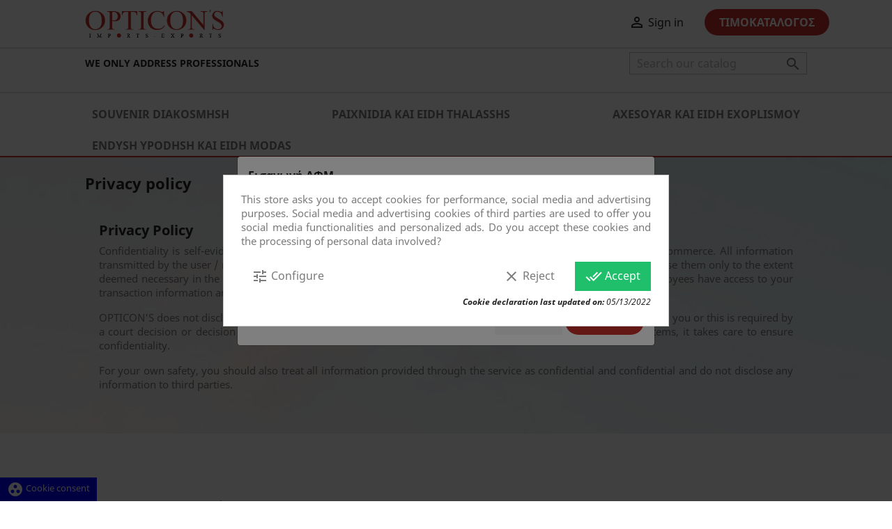

--- FILE ---
content_type: text/html; charset=utf-8
request_url: https://opticons.gr/en/content/5-privacy-policy
body_size: 13208
content:
<!doctype html>
<html lang="en">

  <head>
    
      
  <meta charset="utf-8">


  <meta http-equiv="x-ua-compatible" content="ie=edge">



  <title>Privacy policy -  - OPTICON&#039;S</title>
  <meta name="description" content="Privacy policy Privacy policy -  - OPTICON&#039;S">
  <meta name="keywords" content="secure payment, ssl, visa, mastercard, paypal">
      <meta name="robots" content="noindex">
      
                  <link rel="alternate" href="https://opticons.gr/en/content/5-privacy-policy" hreflang="en-us">
                  <link rel="alternate" href="https://opticons.gr/el/content/5-privacy-policy" hreflang="el">
        



  <meta name="viewport" content="width=device-width, initial-scale=1">



  <link rel="icon" type="image/vnd.microsoft.icon" href="https://opticons.gr/img/favicon.ico?1680163080">
  <link rel="shortcut icon" type="image/x-icon" href="https://opticons.gr/img/favicon.ico?1680163080">



    <link rel="stylesheet" href="https://opticons.gr/themes/main/assets/css/theme.css" type="text/css" media="all">
  <link rel="stylesheet" href="https://opticons.gr/modules/blockreassurance/views/dist/front.css" type="text/css" media="all">
  <link rel="stylesheet" href="https://opticons.gr/modules/productcomments/views/css/productcomments.css" type="text/css" media="all">
  <link rel="stylesheet" href="https://opticons.gr/modules/cookiesplus/views/css/cookiesplus.css" type="text/css" media="all">
  <link rel="stylesheet" href="https://opticons.gr/js/jquery/ui/themes/base/minified/jquery-ui.min.css" type="text/css" media="all">
  <link rel="stylesheet" href="https://opticons.gr/js/jquery/ui/themes/base/minified/jquery.ui.theme.min.css" type="text/css" media="all">
  <link rel="stylesheet" href="https://opticons.gr/modules/ps_imageslider/css/homeslider.css" type="text/css" media="all">
  <link rel="stylesheet" href="https://opticons.gr/themes/main/assets/css/custom.css" type="text/css" media="all">




  

  <script type="text/javascript">
        var prestashop = {"cart":{"products":[],"totals":{"total":{"type":"total","label":"Total","amount":0,"value":"\u20ac0.00"},"total_including_tax":{"type":"total","label":"Total (tax incl.)","amount":0,"value":"\u20ac0.00"},"total_excluding_tax":{"type":"total","label":"Total (tax excl.)","amount":0,"value":"\u20ac0.00"}},"subtotals":{"products":{"type":"products","label":"Subtotal","amount":0,"value":"\u20ac0.00"},"discounts":null,"shipping":{"type":"shipping","label":"Shipping","amount":0,"value":""},"tax":null},"products_count":0,"summary_string":"0 items","vouchers":{"allowed":0,"added":[]},"discounts":[],"minimalPurchase":50,"minimalPurchaseRequired":"A minimum shopping cart total of \u20ac50.00 (tax excl.) is required to validate your order. Current cart total is \u20ac0.00 (tax excl.)."},"currency":{"name":"Euro","iso_code":"EUR","iso_code_num":"978","sign":"\u20ac"},"customer":{"lastname":null,"firstname":null,"email":null,"birthday":null,"newsletter":null,"newsletter_date_add":null,"optin":null,"website":null,"company":null,"siret":null,"ape":null,"is_logged":false,"gender":{"type":null,"name":null},"addresses":[]},"language":{"name":"English (English)","iso_code":"en","locale":"en-US","language_code":"en-us","is_rtl":"0","date_format_lite":"m\/d\/Y","date_format_full":"m\/d\/Y H:i:s","id":1},"page":{"title":"","canonical":null,"meta":{"title":"Privacy policy","description":"Privacy policy","keywords":"secure payment, ssl, visa, mastercard, paypal","robots":"noindex"},"page_name":"cms","body_classes":{"lang-en":true,"lang-rtl":false,"country-GR":true,"currency-EUR":true,"layout-full-width":true,"page-cms":true,"tax-display-enabled":true,"cms-id-5":true},"admin_notifications":[]},"shop":{"name":"OPTICON'S","logo":"https:\/\/opticons.gr\/img\/opticons-logo-16801630651.jpg","stores_icon":"https:\/\/opticons.gr\/img\/logo_stores.png","favicon":"https:\/\/opticons.gr\/img\/favicon.ico"},"urls":{"base_url":"https:\/\/opticons.gr\/","current_url":"https:\/\/opticons.gr\/en\/content\/5-privacy-policy","shop_domain_url":"https:\/\/opticons.gr","img_ps_url":"https:\/\/opticons.gr\/img\/","img_cat_url":"https:\/\/opticons.gr\/img\/c\/","img_lang_url":"https:\/\/opticons.gr\/img\/l\/","img_prod_url":"https:\/\/opticons.gr\/img\/p\/","img_manu_url":"https:\/\/opticons.gr\/img\/m\/","img_sup_url":"https:\/\/opticons.gr\/img\/su\/","img_ship_url":"https:\/\/opticons.gr\/img\/s\/","img_store_url":"https:\/\/opticons.gr\/img\/st\/","img_col_url":"https:\/\/opticons.gr\/img\/co\/","img_url":"https:\/\/opticons.gr\/themes\/main\/assets\/img\/","css_url":"https:\/\/opticons.gr\/themes\/main\/assets\/css\/","js_url":"https:\/\/opticons.gr\/themes\/main\/assets\/js\/","pic_url":"https:\/\/opticons.gr\/upload\/","pages":{"address":"https:\/\/opticons.gr\/en\/address","addresses":"https:\/\/opticons.gr\/en\/addresses","authentication":"https:\/\/opticons.gr\/en\/login","cart":"https:\/\/opticons.gr\/en\/cart","category":"https:\/\/opticons.gr\/en\/index.php?controller=category","cms":"https:\/\/opticons.gr\/en\/index.php?controller=cms","contact":"https:\/\/opticons.gr\/en\/contact-us","discount":"https:\/\/opticons.gr\/en\/discount","guest_tracking":"https:\/\/opticons.gr\/en\/guest-tracking","history":"https:\/\/opticons.gr\/en\/order-history","identity":"https:\/\/opticons.gr\/en\/identity","index":"https:\/\/opticons.gr\/en\/","my_account":"https:\/\/opticons.gr\/en\/my-account","order_confirmation":"https:\/\/opticons.gr\/en\/order-confirmation","order_detail":"https:\/\/opticons.gr\/en\/index.php?controller=order-detail","order_follow":"https:\/\/opticons.gr\/en\/order-follow","order":"https:\/\/opticons.gr\/en\/order","order_return":"https:\/\/opticons.gr\/en\/index.php?controller=order-return","order_slip":"https:\/\/opticons.gr\/en\/credit-slip","pagenotfound":"https:\/\/opticons.gr\/en\/page-not-found","password":"https:\/\/opticons.gr\/en\/password-recovery","pdf_invoice":"https:\/\/opticons.gr\/en\/index.php?controller=pdf-invoice","pdf_order_return":"https:\/\/opticons.gr\/en\/index.php?controller=pdf-order-return","pdf_order_slip":"https:\/\/opticons.gr\/en\/index.php?controller=pdf-order-slip","prices_drop":"https:\/\/opticons.gr\/en\/prices-drop","product":"https:\/\/opticons.gr\/en\/index.php?controller=product","search":"https:\/\/opticons.gr\/en\/search","sitemap":"https:\/\/opticons.gr\/en\/sitemap","stores":"https:\/\/opticons.gr\/en\/stores","supplier":"https:\/\/opticons.gr\/en\/supplier","register":"https:\/\/opticons.gr\/en\/login?create_account=1","order_login":"https:\/\/opticons.gr\/en\/order?login=1"},"alternative_langs":{"en-us":"https:\/\/opticons.gr\/en\/content\/5-privacy-policy","el":"https:\/\/opticons.gr\/el\/content\/5-privacy-policy"},"theme_assets":"\/themes\/main\/assets\/","actions":{"logout":"https:\/\/opticons.gr\/en\/?mylogout="},"no_picture_image":{"bySize":{"small_default":{"url":"https:\/\/opticons.gr\/img\/p\/en-default-small_default.jpg","width":98,"height":98},"cart_default":{"url":"https:\/\/opticons.gr\/img\/p\/en-default-cart_default.jpg","width":125,"height":125},"home_default":{"url":"https:\/\/opticons.gr\/img\/p\/en-default-home_default.jpg","width":250,"height":250},"medium_default":{"url":"https:\/\/opticons.gr\/img\/p\/en-default-medium_default.jpg","width":452,"height":452},"large_default":{"url":"https:\/\/opticons.gr\/img\/p\/en-default-large_default.jpg","width":800,"height":800}},"small":{"url":"https:\/\/opticons.gr\/img\/p\/en-default-small_default.jpg","width":98,"height":98},"medium":{"url":"https:\/\/opticons.gr\/img\/p\/en-default-home_default.jpg","width":250,"height":250},"large":{"url":"https:\/\/opticons.gr\/img\/p\/en-default-large_default.jpg","width":800,"height":800},"legend":""}},"configuration":{"display_taxes_label":true,"display_prices_tax_incl":false,"is_catalog":true,"show_prices":false,"opt_in":{"partner":true},"quantity_discount":{"type":"discount","label":"Unit discount"},"voucher_enabled":0,"return_enabled":0},"field_required":[],"breadcrumb":{"links":[{"title":"Home","url":"https:\/\/opticons.gr\/en\/"},{"title":"Privacy policy","url":"https:\/\/opticons.gr\/en\/content\/5-privacy-policy"}],"count":2},"link":{"protocol_link":"https:\/\/","protocol_content":"https:\/\/"},"time":1769566449,"static_token":"c4b3943cd5adfcfd19947a40885429c5","token":"fd0adb41ceeb9b4c5bd7d5ad4171304c","debug":false};
        var prestashopFacebookAjaxController = "https:\/\/opticons.gr\/en\/module\/ps_facebook\/Ajax";
        var psr_icon_color = "#F19D76";
      </script>



    <script async src="https://www.googletagmanager.com/gtag/js?id=G-K7EZN5XF4C"></script>
  <script>
    window.dataLayer = window.dataLayer || [];
    function gtag(){dataLayer.push(arguments);}
    gtag('js', new Date());
    gtag(
      'config',
      'G-K7EZN5XF4C',
      {
        'debug_mode':false
                              }
    );
  </script>

 <script type="text/javascript">
          document.addEventListener('DOMContentLoaded', function() {
        $('article[data-id-product="32410"] a.quick-view').on(
                "click",
                function() {
                    gtag("event", "select_item", {"send_to":"G-K7EZN5XF4C","items":{"item_id":32410,"item_name":"xelwna  mple 11cm 54917  kinas","quantity":1,"price":2.418,"currency":"EUR","index":0,"item_brand":"OPTICONS","item_category":"xelwnes-diakosmhtikes","item_list_id":"cms","item_variant":""}})
                });$('article[data-id-product="32425"] a.quick-view').on(
                "click",
                function() {
                    gtag("event", "select_item", {"send_to":"G-K7EZN5XF4C","items":{"item_id":32425,"item_name":"macnhtaki metal. tetracwno nayacio 50188 kinas","quantity":1,"price":0.434,"currency":"EUR","index":1,"item_brand":"OPTICONS","item_category":"macnhtakia","item_list_id":"cms","item_variant":""}})
                });$('article[data-id-product="32424"] a.quick-view').on(
                "click",
                function() {
                    gtag("event", "select_item", {"send_to":"G-K7EZN5XF4C","items":{"item_id":32424,"item_name":"xelwnaki arwmatiko keri wp-i43 8503 10t-tailandhs","quantity":1,"price":1.612,"currency":"EUR","index":2,"item_brand":"OPTICONS","item_category":"arwmatika-keria","item_list_id":"cms","item_variant":""}})
                });$('article[data-id-product="32417"] a.quick-view').on(
                "click",
                function() {
                    gtag("event", "select_item", {"send_to":"G-K7EZN5XF4C","items":{"item_id":32417,"item_name":"mpala neroy xelwna 4.5\" 56049  kinas","quantity":1,"price":1.674,"currency":"EUR","index":3,"item_brand":"OPTICONS","item_category":"nerompales","item_list_id":"cms","item_variant":""}})
                });
      });
    </script>




    
  </head>

  <body id="cms" class="lang-en country-gr currency-eur layout-full-width page-cms tax-display-enabled cms-id-5">

    
      
    

    <main>
      
              

      <header id="header">
        
          	
	<div class="header-banner">
		
	</div>
	

	
	<nav class="header-nav">
		<div class="container-fluid">
			<div class="row">
				<div class="hidden-sm-down col-lg-10 offset-lg-1">
					<div class="row display_nav_1">
						<div class="col-md-6 col-xs-12">
							<a href="https://opticons.gr/">
								<img class="logo img-responsive" src="https://opticons.gr/img/opticons-logo-16801630651.jpg" alt="OPTICON&#039;S">
							</a>
							<!-- <div id="_desktop_contact_link">
  <div id="contact-link">
          We only address professionals      </div>
</div>
 -->
							<!-- Phone delivery: <span>26950 49120</span> -->
						</div>
						<div class="col-md-6 right-nav">
							<div id="_desktop_language_selector">
  <div class="language-selector-wrapper">
    <span id="language-selector-label" class="hidden-md-up">Language:</span>
    <div class="language-selector dropdown js-dropdown">
      <button data-toggle="dropdown" class="hidden-sm-down btn-unstyle" aria-haspopup="true" aria-expanded="false" aria-label="Language dropdown">
        <span class="expand-more">English</span>
        <span class="material-icons expand-more">&#xE5C5;</span>
      </button>
      <ul class="dropdown-menu hidden-sm-down" aria-labelledby="language-selector-label">
                  <li  class="current" >
            <a href="https://opticons.gr/en/content/5-privacy-policy" class="dropdown-item" data-iso-code="en">English</a>
          </li>
                  <li >
            <a href="https://opticons.gr/el/content/5-privacy-policy" class="dropdown-item" data-iso-code="el">Ελληνικά</a>
          </li>
              </ul>
      <label for="sel_check" style="display:none;">Select</label>
      <select class="link hidden-md-up" aria-labelledby="language-selector-label" id="sel_check">
                  <option value="https://opticons.gr/en/content/5-privacy-policy" selected="selected" data-iso-code="en">
            English
          </option>
                  <option value="https://opticons.gr/el/content/5-privacy-policy" data-iso-code="el">
            Ελληνικά
          </option>
              </select>
    </div>
  </div>
</div>
<div id="_desktop_user_info">
  <div class="user-info">
          <a
        href="https://opticons.gr/en/my-account"
        title="Log in to your customer account"
        rel="nofollow"
      >
        <span class="material-icons">&#xE7FF;</span>
        <span class="hidden-sm-down">Sign in</span>
      </a>
      </div>
</div>

						</div>
						 <!-- // manos change session vat -->
						<div class="col-md-2 col-xs-12">
														<div style="display:inline-block" id="timokalaogos" class="mt-0">
							<input class="btn btn-primary float-xs-right hidden-xs-down" type="button" data-toggle="modal" data-target="#setValModal" value="ΤΙΜΟΚΑΤΑΛΟΓΟΣ">
							</div>
													</div>
					</div>
				</div>
				<div class="hidden-md-up text-sm-center mobile">
					<div class="float-xs-left" id="menu-icon">
						<span class="material-icons d-inline">&#xE5D2;</span>
					</div>
					<div class="float-xs-right" id="_mobile_cart"></div>
					<div class="float-xs-right" id="_mobile_user_info"></div>
					<div class="top-logo" id="_mobile_logo">
						<a href="https://opticons.gr/"><img class="logo img-responsive" src="https://opticons.gr/img/opticons-logo-16801630651.jpg" alt="OPTICON&#039;S"></a>
					</div>
					<div class="clearfix"></div>
				</div>
			</div>
		</div>
	</nav>
	
	<div class="header_search">
		<div class="container-fluid">
			<div class="row">
				<div class="col-sm-10 offset-sm-1">
					<div class="row header_search_wrap">
						<div class="col-md-6 col-xs-12">
							<div id="_desktop_contact_link">
  <div id="contact-link">
          We only address professionals      </div>
</div>

						</div>
						<div class="col-md-6 col-xs-12">
							<!-- Block search module TOP -->
<div id="search_widget" class="search-widget" data-search-controller-url="//opticons.gr/en/search">
	<form method="get" action="//opticons.gr/en/search">
        <label for="s_check" style="display:none;">Search</label>
		<input type="hidden" name="controller" value="search">
		<input type="text" id="s_check" name="s" value="" placeholder="Search our catalog" aria-label="Search">
		<button type="submit">
			<span class="material-icons search">&#xE8B6;</span>
      <span class="hidden-xl-down">Search</span>
		</button>
	</form>
</div>
<!-- /Block search module TOP -->

						</div>
						 <!-- // manos change session vat -->
						<div class="col-md-6 col-xs-12">
														<div style="display:inline-block" id="timokalaogos" class="mt-0">
								<input class="btn btn-primary float-xs-right visible-sm-up hidden-md-up mt-1" type="button" data-toggle="modal" data-target="#setValModal" value="ΤΙΜΟΚΑΤΑΛΟΓΟΣ">
							</div>
													</div>
					</div>
	
				</div>
			</div>
		</div>
	</div>

	
	<div class="header-top">
		<div class="container-fluid">
			<div class="row">
				<!-- <div class="col-md-2 hidden-sm-down" id="_desktop_logo">
										<a href="https://opticons.gr/">
						<img class="logo img-responsive" src="https://opticons.gr/img/opticons-logo-16801630651.jpg" alt="OPTICON&#039;S">
					</a>
									</div> -->
				<div class=" col-lg-10 offset-lg-1 position-static">
					

<div class="menu js-top-menu position-static hidden-sm-down" id="_desktop_top_menu">
    
          <ul class="top-menu" id="top-menu" data-depth="0">
                    <li class="category" id="category-1413">
                          <a
                class="dropdown-item"
                href="https://opticons.gr/en/1413-souvenir-diakosmhsh" data-depth="0"
                              >
                                                                      <span class="float-xs-right hidden-md-up">
                    <span data-target="#top_sub_menu_14360" data-toggle="collapse" class="navbar-toggler collapse-icons">
                      <i class="material-icons add">&#xE313;</i>
                      <i class="material-icons remove">&#xE316;</i>
                    </span>
                  </span>
                                souvenir diakosmhsh
              </a>
                            <div  class="popover sub-menu js-sub-menu collapse" id="top_sub_menu_14360">
                
          <ul class="top-menu"  data-depth="1">
                    <li class="category" id="category-1414">
                          <a
                class="dropdown-item dropdown-submenu"
                href="https://opticons.gr/en/1414-keramika-polystooyn" data-depth="1"
                              >
                                                                      <span class="float-xs-right hidden-md-up">
                    <span data-target="#top_sub_menu_6132" data-toggle="collapse" class="navbar-toggler collapse-icons">
                      <i class="material-icons add">&#xE313;</i>
                      <i class="material-icons remove">&#xE316;</i>
                    </span>
                  </span>
                                keramika polystooyn
              </a>
                            <div  class="collapse" id="top_sub_menu_6132">
                
          <ul class="top-menu"  data-depth="2">
                    <li class="category" id="category-1415">
                          <a
                class="dropdown-item"
                href="https://opticons.gr/en/1415-macnhtakia" data-depth="2"
                              >
                                macnhtakia
              </a>
                          </li>
                    <li class="category" id="category-1418">
                          <a
                class="dropdown-item"
                href="https://opticons.gr/en/1418-koypes" data-depth="2"
                              >
                                koypes
              </a>
                          </li>
                    <li class="category" id="category-1419">
                          <a
                class="dropdown-item"
                href="https://opticons.gr/en/1419-xelwnes-diakosmhtikes" data-depth="2"
                              >
                                xelwnes diakosmhtikes
              </a>
                          </li>
                    <li class="category" id="category-1524">
                          <a
                class="dropdown-item"
                href="https://opticons.gr/en/1524-kornizes-kai-rolocia" data-depth="2"
                              >
                                kornizes kai rolocia
              </a>
                          </li>
                    <li class="category" id="category-1544">
                          <a
                class="dropdown-item"
                href="https://opticons.gr/en/1544-piata-koytales-kai-alatopipera" data-depth="2"
                              >
                                piata koytales kai alatopipera
              </a>
                          </li>
                    <li class="category" id="category-1553">
                          <a
                class="dropdown-item"
                href="https://opticons.gr/en/1553-tasakia-kai-mpizoytieres" data-depth="2"
                              >
                                tasakia kai mpizoytieres
              </a>
                          </li>
                    <li class="category" id="category-1605">
                          <a
                class="dropdown-item"
                href="https://opticons.gr/en/1605-epitrapezia-diakosmhtika" data-depth="2"
                              >
                                epitrapezia diakosmhtika
              </a>
                          </li>
                    <li class="category" id="category-1617">
                          <a
                class="dropdown-item"
                href="https://opticons.gr/en/1617-kadrakia-kai-kremasta" data-depth="2"
                              >
                                kadrakia kai kremasta
              </a>
                          </li>
                    <li class="category" id="category-1629">
                          <a
                class="dropdown-item"
                href="https://opticons.gr/en/1629-nerompales" data-depth="2"
                              >
                                nerompales
              </a>
                          </li>
              </ul>
    
              </div>
                          </li>
                    <li class="category" id="category-1416">
                          <a
                class="dropdown-item dropdown-submenu"
                href="https://opticons.gr/en/1416-macnhtakia" data-depth="1"
                              >
                                                                      <span class="float-xs-right hidden-md-up">
                    <span data-target="#top_sub_menu_26123" data-toggle="collapse" class="navbar-toggler collapse-icons">
                      <i class="material-icons add">&#xE313;</i>
                      <i class="material-icons remove">&#xE316;</i>
                    </span>
                  </span>
                                macnhtakia
              </a>
                            <div  class="collapse" id="top_sub_menu_26123">
                
          <ul class="top-menu"  data-depth="2">
                    <li class="category" id="category-1417">
                          <a
                class="dropdown-item"
                href="https://opticons.gr/en/1417-keramika" data-depth="2"
                              >
                                keramika
              </a>
                          </li>
                    <li class="category" id="category-1630">
                          <a
                class="dropdown-item"
                href="https://opticons.gr/en/1630-cyalina-kai-metallika" data-depth="2"
                              >
                                cyalina kai metallika
              </a>
                          </li>
                    <li class="category" id="category-1665">
                          <a
                class="dropdown-item"
                href="https://opticons.gr/en/1665-kartela" data-depth="2"
                              >
                                kartela
              </a>
                          </li>
                    <li class="category" id="category-1666">
                          <a
                class="dropdown-item"
                href="https://opticons.gr/en/1666-xylina-3d" data-depth="2"
                              >
                                xylina 3d
              </a>
                          </li>
              </ul>
    
              </div>
                          </li>
                    <li class="category" id="category-1489">
                          <a
                class="dropdown-item dropdown-submenu"
                href="https://opticons.gr/en/1489-diakosmhtika-kremasta" data-depth="1"
                              >
                                                                      <span class="float-xs-right hidden-md-up">
                    <span data-target="#top_sub_menu_85719" data-toggle="collapse" class="navbar-toggler collapse-icons">
                      <i class="material-icons add">&#xE313;</i>
                      <i class="material-icons remove">&#xE316;</i>
                    </span>
                  </span>
                                diakosmhtika kremasta
              </a>
                            <div  class="collapse" id="top_sub_menu_85719">
                
          <ul class="top-menu"  data-depth="2">
                    <li class="category" id="category-1490">
                          <a
                class="dropdown-item"
                href="https://opticons.gr/en/1490-oneiropacides-kai-melodoi" data-depth="2"
                              >
                                oneiropacides kai melodoi
              </a>
                          </li>
                    <li class="category" id="category-1651">
                          <a
                class="dropdown-item"
                href="https://opticons.gr/en/1651-koxylia-kai-plekta" data-depth="2"
                              >
                                koxylia kai plekta
              </a>
                          </li>
                    <li class="category" id="category-1676">
                          <a
                class="dropdown-item"
                href="https://opticons.gr/en/1676-thalassoxylo" data-depth="2"
                              >
                                thalassoxylo
              </a>
                          </li>
              </ul>
    
              </div>
                          </li>
                    <li class="category" id="category-1493">
                          <a
                class="dropdown-item dropdown-submenu"
                href="https://opticons.gr/en/1493-loytrina" data-depth="1"
                              >
                                                                      <span class="float-xs-right hidden-md-up">
                    <span data-target="#top_sub_menu_54436" data-toggle="collapse" class="navbar-toggler collapse-icons">
                      <i class="material-icons add">&#xE313;</i>
                      <i class="material-icons remove">&#xE316;</i>
                    </span>
                  </span>
                                loytrina
              </a>
                            <div  class="collapse" id="top_sub_menu_54436">
                
          <ul class="top-menu"  data-depth="2">
                    <li class="category" id="category-1494">
                          <a
                class="dropdown-item"
                href="https://opticons.gr/en/1494-maxilaria-kai-zwakia" data-depth="2"
                              >
                                maxilaria kai zwakia
              </a>
                          </li>
                    <li class="category" id="category-1495">
                          <a
                class="dropdown-item"
                href="https://opticons.gr/en/1495-xelwnes" data-depth="2"
                              >
                                xelwnes
              </a>
                          </li>
                    <li class="category" id="category-1558">
                          <a
                class="dropdown-item"
                href="https://opticons.gr/en/1558-mprelok" data-depth="2"
                              >
                                mprelok
              </a>
                          </li>
                    <li class="category" id="category-1595">
                          <a
                class="dropdown-item"
                href="https://opticons.gr/en/1595-tsantes" data-depth="2"
                              >
                                tsantes
              </a>
                          </li>
                    <li class="category" id="category-1642">
                          <a
                class="dropdown-item"
                href="https://opticons.gr/en/1642-macnhtakia" data-depth="2"
                              >
                                macnhtakia
              </a>
                          </li>
              </ul>
    
              </div>
                          </li>
                    <li class="category" id="category-1508">
                          <a
                class="dropdown-item dropdown-submenu"
                href="https://opticons.gr/en/1508-xylina" data-depth="1"
                              >
                                                                      <span class="float-xs-right hidden-md-up">
                    <span data-target="#top_sub_menu_99513" data-toggle="collapse" class="navbar-toggler collapse-icons">
                      <i class="material-icons add">&#xE313;</i>
                      <i class="material-icons remove">&#xE316;</i>
                    </span>
                  </span>
                                xylina
              </a>
                            <div  class="collapse" id="top_sub_menu_99513">
                
          <ul class="top-menu"  data-depth="2">
                    <li class="category" id="category-1509">
                          <a
                class="dropdown-item"
                href="https://opticons.gr/en/1509-zwa-oxhmata-kai-moysika-orcana" data-depth="2"
                              >
                                zwa oxhmata kai moysika orcana
              </a>
                          </li>
                    <li class="category" id="category-1525">
                          <a
                class="dropdown-item"
                href="https://opticons.gr/en/1525-xioymoristika" data-depth="2"
                              >
                                xioymoristika
              </a>
                          </li>
                    <li class="category" id="category-1541">
                          <a
                class="dropdown-item"
                href="https://opticons.gr/en/1541-kornizes-kai-rolocia" data-depth="2"
                              >
                                kornizes kai rolocia
              </a>
                          </li>
                    <li class="category" id="category-1542">
                          <a
                class="dropdown-item"
                href="https://opticons.gr/en/1542-xelwnes-diakosmhtikes" data-depth="2"
                              >
                                xelwnes diakosmhtikes
              </a>
                          </li>
                    <li class="category" id="category-1543">
                          <a
                class="dropdown-item"
                href="https://opticons.gr/en/1543-mpol-soyber-diskoi" data-depth="2"
                              >
                                mpol soyber diskoi
              </a>
                          </li>
                    <li class="category" id="category-1579">
                          <a
                class="dropdown-item"
                href="https://opticons.gr/en/1579-faroi-karabia-kremasta" data-depth="2"
                              >
                                faroi karabia kremasta
              </a>
                          </li>
                    <li class="category" id="category-1620">
                          <a
                class="dropdown-item"
                href="https://opticons.gr/en/1620-bash-cyali" data-depth="2"
                              >
                                bash cyali
              </a>
                          </li>
                    <li class="category" id="category-1636">
                          <a
                class="dropdown-item"
                href="https://opticons.gr/en/1636-filippinezika" data-depth="2"
                              >
                                filippinezika
              </a>
                          </li>
                    <li class="category" id="category-1653">
                          <a
                class="dropdown-item"
                href="https://opticons.gr/en/1653-tasakia-kai-mpizoytieres" data-depth="2"
                              >
                                tasakia kai mpizoytieres
              </a>
                          </li>
              </ul>
    
              </div>
                          </li>
                    <li class="category" id="category-1539">
                          <a
                class="dropdown-item dropdown-submenu"
                href="https://opticons.gr/en/1539-cyalina" data-depth="1"
                              >
                                                                      <span class="float-xs-right hidden-md-up">
                    <span data-target="#top_sub_menu_72395" data-toggle="collapse" class="navbar-toggler collapse-icons">
                      <i class="material-icons add">&#xE313;</i>
                      <i class="material-icons remove">&#xE316;</i>
                    </span>
                  </span>
                                cyalina
              </a>
                            <div  class="collapse" id="top_sub_menu_72395">
                
          <ul class="top-menu"  data-depth="2">
                    <li class="category" id="category-1540">
                          <a
                class="dropdown-item"
                href="https://opticons.gr/en/1540-sfhnakia" data-depth="2"
                              >
                                sfhnakia
              </a>
                          </li>
                    <li class="category" id="category-1580">
                          <a
                class="dropdown-item"
                href="https://opticons.gr/en/1580-pothria-kai-ladoxyda" data-depth="2"
                              >
                                pothria kai ladoxyda
              </a>
                          </li>
                    <li class="category" id="category-1657">
                          <a
                class="dropdown-item"
                href="https://opticons.gr/en/1657-tasakia" data-depth="2"
                              >
                                tasakia
              </a>
                          </li>
                    <li class="category" id="category-1688">
                          <a
                class="dropdown-item"
                href="https://opticons.gr/en/1688-diakosmhtika-cyalina" data-depth="2"
                              >
                                diakosmhtika cyalina
              </a>
                          </li>
              </ul>
    
              </div>
                          </li>
                    <li class="category" id="category-1547">
                          <a
                class="dropdown-item dropdown-submenu"
                href="https://opticons.gr/en/1547-metallika" data-depth="1"
                              >
                                                                      <span class="float-xs-right hidden-md-up">
                    <span data-target="#top_sub_menu_83497" data-toggle="collapse" class="navbar-toggler collapse-icons">
                      <i class="material-icons add">&#xE313;</i>
                      <i class="material-icons remove">&#xE316;</i>
                    </span>
                  </span>
                                metallika
              </a>
                            <div  class="collapse" id="top_sub_menu_83497">
                
          <ul class="top-menu"  data-depth="2">
                    <li class="category" id="category-1548">
                          <a
                class="dropdown-item"
                href="https://opticons.gr/en/1548-mprelok" data-depth="2"
                              >
                                mprelok
              </a>
                          </li>
                    <li class="category" id="category-1633">
                          <a
                class="dropdown-item"
                href="https://opticons.gr/en/1633-macnhtakia" data-depth="2"
                              >
                                macnhtakia
              </a>
                          </li>
                    <li class="category" id="category-1682">
                          <a
                class="dropdown-item"
                href="https://opticons.gr/en/1682-mpizoytieres-xapothhkes" data-depth="2"
                              >
                                mpizoytieres xapothhkes
              </a>
                          </li>
              </ul>
    
              </div>
                          </li>
                    <li class="category" id="category-1611">
                          <a
                class="dropdown-item dropdown-submenu"
                href="https://opticons.gr/en/1611-pothropana-set-koyzina-kai-xalia-mpanioy" data-depth="1"
                              >
                                                                      <span class="float-xs-right hidden-md-up">
                    <span data-target="#top_sub_menu_86120" data-toggle="collapse" class="navbar-toggler collapse-icons">
                      <i class="material-icons add">&#xE313;</i>
                      <i class="material-icons remove">&#xE316;</i>
                    </span>
                  </span>
                                pothropana set koyzina kai xalia mpanioy
              </a>
                            <div  class="collapse" id="top_sub_menu_86120">
                
          <ul class="top-menu"  data-depth="2">
                    <li class="category" id="category-1612">
                          <a
                class="dropdown-item"
                href="https://opticons.gr/en/1612-xalia-mpanioy" data-depth="2"
                              >
                                xalia mpanioy
              </a>
                          </li>
                    <li class="category" id="category-1643">
                          <a
                class="dropdown-item"
                href="https://opticons.gr/en/1643-pothropana-beloyte" data-depth="2"
                              >
                                pothropana beloyte
              </a>
                          </li>
                    <li class="category" id="category-1644">
                          <a
                class="dropdown-item"
                href="https://opticons.gr/en/1644-set-koyzinas" data-depth="2"
                              >
                                set koyzinas
              </a>
                          </li>
                    <li class="category" id="category-1645">
                          <a
                class="dropdown-item"
                href="https://opticons.gr/en/1645-pothropana-pike" data-depth="2"
                              >
                                pothropana pike
              </a>
                          </li>
              </ul>
    
              </div>
                          </li>
                    <li class="category" id="category-1660">
                          <a
                class="dropdown-item dropdown-submenu"
                href="https://opticons.gr/en/1660-arwmatika-keria" data-depth="1"
                              >
                                arwmatika keria
              </a>
                          </li>
              </ul>
    
              </div>
                          </li>
                    <li class="category" id="category-1420">
                          <a
                class="dropdown-item"
                href="https://opticons.gr/en/1420-paixnidia-kai-eidh-thalasshs" data-depth="0"
                              >
                                                                      <span class="float-xs-right hidden-md-up">
                    <span data-target="#top_sub_menu_77881" data-toggle="collapse" class="navbar-toggler collapse-icons">
                      <i class="material-icons add">&#xE313;</i>
                      <i class="material-icons remove">&#xE316;</i>
                    </span>
                  </span>
                                paixnidia kai eidh thalasshs
              </a>
                            <div  class="popover sub-menu js-sub-menu collapse" id="top_sub_menu_77881">
                
          <ul class="top-menu"  data-depth="1">
                    <li class="category" id="category-1421">
                          <a
                class="dropdown-item dropdown-submenu"
                href="https://opticons.gr/en/1421-maskes-cyalia-pisiinas-batraxopedhla" data-depth="1"
                              >
                                                                      <span class="float-xs-right hidden-md-up">
                    <span data-target="#top_sub_menu_15065" data-toggle="collapse" class="navbar-toggler collapse-icons">
                      <i class="material-icons add">&#xE313;</i>
                      <i class="material-icons remove">&#xE316;</i>
                    </span>
                  </span>
                                maskes cyalia pisiinas batraxopedhla
              </a>
                            <div  class="collapse" id="top_sub_menu_15065">
                
          <ul class="top-menu"  data-depth="2">
                    <li class="category" id="category-1422">
                          <a
                class="dropdown-item"
                href="https://opticons.gr/en/1422-batraxopedila" data-depth="2"
                              >
                                batraxopedila
              </a>
                          </li>
                    <li class="category" id="category-1607">
                          <a
                class="dropdown-item"
                href="https://opticons.gr/en/1607-maskes" data-depth="2"
                              >
                                maskes
              </a>
                          </li>
                    <li class="category" id="category-1649">
                          <a
                class="dropdown-item"
                href="https://opticons.gr/en/1649-cyalia-pisinas" data-depth="2"
                              >
                                cyalia pisinas
              </a>
                          </li>
              </ul>
    
              </div>
                          </li>
                    <li class="category" id="category-1427">
                          <a
                class="dropdown-item dropdown-submenu"
                href="https://opticons.gr/en/1427-petsetes" data-depth="1"
                              >
                                                                      <span class="float-xs-right hidden-md-up">
                    <span data-target="#top_sub_menu_101" data-toggle="collapse" class="navbar-toggler collapse-icons">
                      <i class="material-icons add">&#xE313;</i>
                      <i class="material-icons remove">&#xE316;</i>
                    </span>
                  </span>
                                petsetes
              </a>
                            <div  class="collapse" id="top_sub_menu_101">
                
          <ul class="top-menu"  data-depth="2">
                    <li class="category" id="category-1428">
                          <a
                class="dropdown-item"
                href="https://opticons.gr/en/1428-aples" data-depth="2"
                              >
                                aples
              </a>
                          </li>
                    <li class="category" id="category-1559">
                          <a
                class="dropdown-item"
                href="https://opticons.gr/en/1559-koptikes-kai-stroccyles" data-depth="2"
                              >
                                koptikes kai stroccyles
              </a>
                          </li>
                    <li class="category" id="category-1572">
                          <a
                class="dropdown-item"
                href="https://opticons.gr/en/1572-hamam" data-depth="2"
                              >
                                hamam
              </a>
                          </li>
                    <li class="category" id="category-1634">
                          <a
                class="dropdown-item"
                href="https://opticons.gr/en/1634-zakar" data-depth="2"
                              >
                                zakar
              </a>
                          </li>
              </ul>
    
              </div>
                          </li>
                    <li class="category" id="category-1429">
                          <a
                class="dropdown-item dropdown-submenu"
                href="https://opticons.gr/en/1429-mpales-kai-mpalakia" data-depth="1"
                              >
                                                                      <span class="float-xs-right hidden-md-up">
                    <span data-target="#top_sub_menu_30875" data-toggle="collapse" class="navbar-toggler collapse-icons">
                      <i class="material-icons add">&#xE313;</i>
                      <i class="material-icons remove">&#xE316;</i>
                    </span>
                  </span>
                                mpales kai mpalakia
              </a>
                            <div  class="collapse" id="top_sub_menu_30875">
                
          <ul class="top-menu"  data-depth="2">
                    <li class="category" id="category-1430">
                          <a
                class="dropdown-item"
                href="https://opticons.gr/en/1430-elafries-mpales" data-depth="2"
                              >
                                elafries mpales
              </a>
                          </li>
                    <li class="category" id="category-1477">
                          <a
                class="dropdown-item"
                href="https://opticons.gr/en/1477-mpalakia" data-depth="2"
                              >
                                mpalakia
              </a>
                          </li>
                    <li class="category" id="category-1646">
                          <a
                class="dropdown-item"
                href="https://opticons.gr/en/1646-boley" data-depth="2"
                              >
                                boley
              </a>
                          </li>
                    <li class="category" id="category-1679">
                          <a
                class="dropdown-item"
                href="https://opticons.gr/en/1679-podosfairoy-rackmpi" data-depth="2"
                              >
                                podosfairoy rackmpi
              </a>
                          </li>
              </ul>
    
              </div>
                          </li>
                    <li class="category" id="category-1436">
                          <a
                class="dropdown-item dropdown-submenu"
                href="https://opticons.gr/en/1436-foyskota-kai-swsibia" data-depth="1"
                              >
                                                                      <span class="float-xs-right hidden-md-up">
                    <span data-target="#top_sub_menu_33586" data-toggle="collapse" class="navbar-toggler collapse-icons">
                      <i class="material-icons add">&#xE313;</i>
                      <i class="material-icons remove">&#xE316;</i>
                    </span>
                  </span>
                                foyskota kai swsibia
              </a>
                            <div  class="collapse" id="top_sub_menu_33586">
                
          <ul class="top-menu"  data-depth="2">
                    <li class="category" id="category-1437">
                          <a
                class="dropdown-item"
                href="https://opticons.gr/en/1437-bestway" data-depth="2"
                              >
                                bestway
              </a>
                          </li>
                    <li class="category" id="category-1474">
                          <a
                class="dropdown-item"
                href="https://opticons.gr/en/1474-trompes-kai-koypia" data-depth="2"
                              >
                                trompes kai koypia
              </a>
                          </li>
                    <li class="category" id="category-1500">
                          <a
                class="dropdown-item"
                href="https://opticons.gr/en/1500-swsibia-afrolex" data-depth="2"
                              >
                                swsibia afrolex
              </a>
                          </li>
                    <li class="category" id="category-1638">
                          <a
                class="dropdown-item"
                href="https://opticons.gr/en/1638-intex" data-depth="2"
                              >
                                intex
              </a>
                          </li>
                    <li class="category" id="category-1671">
                          <a
                class="dropdown-item"
                href="https://opticons.gr/en/1671-bigmouth-kai-jilong" data-depth="2"
                              >
                                bigmouth kai jilong
              </a>
                          </li>
              </ul>
    
              </div>
                          </li>
                    <li class="category" id="category-1438">
                          <a
                class="dropdown-item dropdown-submenu"
                href="https://opticons.gr/en/1438-paixnidia" data-depth="1"
                              >
                                                                      <span class="float-xs-right hidden-md-up">
                    <span data-target="#top_sub_menu_98723" data-toggle="collapse" class="navbar-toggler collapse-icons">
                      <i class="material-icons add">&#xE313;</i>
                      <i class="material-icons remove">&#xE316;</i>
                    </span>
                  </span>
                                paixnidia
              </a>
                            <div  class="collapse" id="top_sub_menu_98723">
                
          <ul class="top-menu"  data-depth="2">
                    <li class="category" id="category-1439">
                          <a
                class="dropdown-item"
                href="https://opticons.gr/en/1439-se-koyti" data-depth="2"
                              >
                                se koyti
              </a>
                          </li>
                    <li class="category" id="category-1472">
                          <a
                class="dropdown-item"
                href="https://opticons.gr/en/1472-epitrapezia-kai-trapoyles" data-depth="2"
                              >
                                epitrapezia kai trapoyles
              </a>
                          </li>
                    <li class="category" id="category-1504">
                          <a
                class="dropdown-item"
                href="https://opticons.gr/en/1504-koritsistika" data-depth="2"
                              >
                                koritsistika
              </a>
                          </li>
                    <li class="category" id="category-1505">
                          <a
                class="dropdown-item"
                href="https://opticons.gr/en/1505-se-kartela" data-depth="2"
                              >
                                se kartela
              </a>
                          </li>
                    <li class="category" id="category-1568">
                          <a
                class="dropdown-item"
                href="https://opticons.gr/en/1568-acoristika" data-depth="2"
                              >
                                acoristika
              </a>
                          </li>
              </ul>
    
              </div>
                          </li>
                    <li class="category" id="category-1478">
                          <a
                class="dropdown-item dropdown-submenu"
                href="https://opticons.gr/en/1478-paixnidia-thalasshs" data-depth="1"
                              >
                                                                      <span class="float-xs-right hidden-md-up">
                    <span data-target="#top_sub_menu_12957" data-toggle="collapse" class="navbar-toggler collapse-icons">
                      <i class="material-icons add">&#xE313;</i>
                      <i class="material-icons remove">&#xE316;</i>
                    </span>
                  </span>
                                paixnidia thalasshs
              </a>
                            <div  class="collapse" id="top_sub_menu_12957">
                
          <ul class="top-menu"  data-depth="2">
                    <li class="category" id="category-1479">
                          <a
                class="dropdown-item"
                href="https://opticons.gr/en/1479-raketes-kai-mpalakia" data-depth="2"
                              >
                                raketes kai mpalakia
              </a>
                          </li>
                    <li class="category" id="category-1514">
                          <a
                class="dropdown-item"
                href="https://opticons.gr/en/1514-neropistola" data-depth="2"
                              >
                                neropistola
              </a>
                          </li>
                    <li class="category" id="category-1531">
                          <a
                class="dropdown-item"
                href="https://opticons.gr/en/1531-koybadakia" data-depth="2"
                              >
                                koybadakia
              </a>
                          </li>
                    <li class="category" id="category-1566">
                          <a
                class="dropdown-item"
                href="https://opticons.gr/en/1566-paixnidia-pisinas-psarokalama" data-depth="2"
                              >
                                paixnidia pisinas psarokalama
              </a>
                          </li>
              </ul>
    
              </div>
                          </li>
                    <li class="category" id="category-1527">
                          <a
                class="dropdown-item dropdown-submenu"
                href="https://opticons.gr/en/1527-exoplismos-paralias" data-depth="1"
                              >
                                                                      <span class="float-xs-right hidden-md-up">
                    <span data-target="#top_sub_menu_9121" data-toggle="collapse" class="navbar-toggler collapse-icons">
                      <i class="material-icons add">&#xE313;</i>
                      <i class="material-icons remove">&#xE316;</i>
                    </span>
                  </span>
                                exoplismos paralias
              </a>
                            <div  class="collapse" id="top_sub_menu_9121">
                
          <ul class="top-menu"  data-depth="2">
                    <li class="category" id="category-1528">
                          <a
                class="dropdown-item"
                href="https://opticons.gr/en/1528-apoxes-sanides" data-depth="2"
                              >
                                apoxes sanides
              </a>
                          </li>
                    <li class="category" id="category-1551">
                          <a
                class="dropdown-item"
                href="https://opticons.gr/en/1551-psathes" data-depth="2"
                              >
                                psathes
              </a>
                          </li>
                    <li class="category" id="category-1583">
                          <a
                class="dropdown-item"
                href="https://opticons.gr/en/1583-adiabroxes-thhkes" data-depth="2"
                              >
                                adiabroxes thhkes
              </a>
                          </li>
                    <li class="category" id="category-1691">
                          <a
                class="dropdown-item"
                href="https://opticons.gr/en/1691-mantalakia" data-depth="2"
                              >
                                mantalakia
              </a>
                          </li>
              </ul>
    
              </div>
                          </li>
              </ul>
    
              </div>
                          </li>
                    <li class="category" id="category-1433">
                          <a
                class="dropdown-item"
                href="https://opticons.gr/en/1433-axesoyar-kai-eidh-exoplismoy" data-depth="0"
                              >
                                                                      <span class="float-xs-right hidden-md-up">
                    <span data-target="#top_sub_menu_50033" data-toggle="collapse" class="navbar-toggler collapse-icons">
                      <i class="material-icons add">&#xE313;</i>
                      <i class="material-icons remove">&#xE316;</i>
                    </span>
                  </span>
                                axesoyar kai eidh exoplismoy
              </a>
                            <div  class="popover sub-menu js-sub-menu collapse" id="top_sub_menu_50033">
                
          <ul class="top-menu"  data-depth="1">
                    <li class="category" id="category-1434">
                          <a
                class="dropdown-item dropdown-submenu"
                href="https://opticons.gr/en/1434-stylo-anapthres-kai-leizer" data-depth="1"
                              >
                                                                      <span class="float-xs-right hidden-md-up">
                    <span data-target="#top_sub_menu_37923" data-toggle="collapse" class="navbar-toggler collapse-icons">
                      <i class="material-icons add">&#xE313;</i>
                      <i class="material-icons remove">&#xE316;</i>
                    </span>
                  </span>
                                stylo anapthres kai leizer
              </a>
                            <div  class="collapse" id="top_sub_menu_37923">
                
          <ul class="top-menu"  data-depth="2">
                    <li class="category" id="category-1435">
                          <a
                class="dropdown-item"
                href="https://opticons.gr/en/1435-anapthres" data-depth="2"
                              >
                                anapthres
              </a>
                          </li>
                    <li class="category" id="category-1486">
                          <a
                class="dropdown-item"
                href="https://opticons.gr/en/1486-stylo" data-depth="2"
                              >
                                stylo
              </a>
                          </li>
                    <li class="category" id="category-1591">
                          <a
                class="dropdown-item"
                href="https://opticons.gr/en/1591-leizer-fakoi-kai-sok" data-depth="2"
                              >
                                leizer fakoi kai sok
              </a>
                          </li>
              </ul>
    
              </div>
                          </li>
                    <li class="category" id="category-1442">
                          <a
                class="dropdown-item dropdown-submenu"
                href="https://opticons.gr/en/1442-eidh-syskeyasias" data-depth="1"
                              >
                                eidh syskeyasias
              </a>
                          </li>
                    <li class="category" id="category-1445">
                          <a
                class="dropdown-item dropdown-submenu"
                href="https://opticons.gr/en/1445-almpoym-kai-shmeiwmataria" data-depth="1"
                              >
                                almpoym kai shmeiwmataria
              </a>
                          </li>
                    <li class="category" id="category-1452">
                          <a
                class="dropdown-item dropdown-submenu"
                href="https://opticons.gr/en/1452-shmaies" data-depth="1"
                              >
                                shmaies
              </a>
                          </li>
                    <li class="category" id="category-1455">
                          <a
                class="dropdown-item dropdown-submenu"
                href="https://opticons.gr/en/1455-eidh-exoplismoy" data-depth="1"
                              >
                                                                      <span class="float-xs-right hidden-md-up">
                    <span data-target="#top_sub_menu_64751" data-toggle="collapse" class="navbar-toggler collapse-icons">
                      <i class="material-icons add">&#xE313;</i>
                      <i class="material-icons remove">&#xE316;</i>
                    </span>
                  </span>
                                eidh exoplismoy
              </a>
                            <div  class="collapse" id="top_sub_menu_64751">
                
          <ul class="top-menu"  data-depth="2">
                    <li class="category" id="category-1456">
                          <a
                class="dropdown-item"
                href="https://opticons.gr/en/1456-stan" data-depth="2"
                              >
                                stan
              </a>
                          </li>
                    <li class="category" id="category-1459">
                          <a
                class="dropdown-item"
                href="https://opticons.gr/en/1459-exarthmata-catzoi-kai-kremastres" data-depth="2"
                              >
                                exarthmata catzoi kai kremastres
              </a>
                          </li>
              </ul>
    
              </div>
                          </li>
                    <li class="category" id="category-1483">
                          <a
                class="dropdown-item dropdown-submenu"
                href="https://opticons.gr/en/1483-ompreles-broxhs-adiabroxa" data-depth="1"
                              >
                                ompreles broxhs adiabroxa
              </a>
                          </li>
                    <li class="category" id="category-1491">
                          <a
                class="dropdown-item dropdown-submenu"
                href="https://opticons.gr/en/1491-bentalies-anemisthres-anemisthrakia" data-depth="1"
                              >
                                bentalies anemisthres anemisthrakia
              </a>
                          </li>
                    <li class="category" id="category-1502">
                          <a
                class="dropdown-item dropdown-submenu"
                href="https://opticons.gr/en/1502-eidh-peripoihshs" data-depth="1"
                              >
                                eidh peripoihshs
              </a>
                          </li>
                    <li class="category" id="category-1516">
                          <a
                class="dropdown-item dropdown-submenu"
                href="https://opticons.gr/en/1516-anoixthria-nyxokoptes-set-raptikhs-kai-thermo" data-depth="1"
                              >
                                anoixthria nyxokoptes set raptikhs kai thermo
              </a>
                          </li>
                    <li class="category" id="category-1535">
                          <a
                class="dropdown-item dropdown-submenu"
                href="https://opticons.gr/en/1535-balitses-sakoi-kai-imantes" data-depth="1"
                              >
                                balitses sakoi kai imantes
              </a>
                          </li>
                    <li class="category" id="category-1549">
                          <a
                class="dropdown-item dropdown-submenu"
                href="https://opticons.gr/en/1549-mprelok-matia" data-depth="1"
                              >
                                                                      <span class="float-xs-right hidden-md-up">
                    <span data-target="#top_sub_menu_97646" data-toggle="collapse" class="navbar-toggler collapse-icons">
                      <i class="material-icons add">&#xE313;</i>
                      <i class="material-icons remove">&#xE316;</i>
                    </span>
                  </span>
                                mprelok matia
              </a>
                            <div  class="collapse" id="top_sub_menu_97646">
                
          <ul class="top-menu"  data-depth="2">
                    <li class="category" id="category-1550">
                          <a
                class="dropdown-item"
                href="https://opticons.gr/en/1550-mprelok" data-depth="2"
                              >
                                mprelok
              </a>
                          </li>
                    <li class="category" id="category-1631">
                          <a
                class="dropdown-item"
                href="https://opticons.gr/en/1631-matia-kremasta" data-depth="2"
                              >
                                matia kremasta
              </a>
                          </li>
              </ul>
    
              </div>
                          </li>
                    <li class="category" id="category-1562">
                          <a
                class="dropdown-item dropdown-submenu"
                href="https://opticons.gr/en/1562-axesoyar-kinhtwn" data-depth="1"
                              >
                                                                      <span class="float-xs-right hidden-md-up">
                    <span data-target="#top_sub_menu_78482" data-toggle="collapse" class="navbar-toggler collapse-icons">
                      <i class="material-icons add">&#xE313;</i>
                      <i class="material-icons remove">&#xE316;</i>
                    </span>
                  </span>
                                axesoyar kinhtwn
              </a>
                            <div  class="collapse" id="top_sub_menu_78482">
                
          <ul class="top-menu"  data-depth="2">
                    <li class="category" id="category-1563">
                          <a
                class="dropdown-item"
                href="https://opticons.gr/en/1563-powerbank-kai-loipa-axesoyar" data-depth="2"
                              >
                                powerbank kai loipa axesoyar
              </a>
                          </li>
                    <li class="category" id="category-1581">
                          <a
                class="dropdown-item"
                href="https://opticons.gr/en/1581-akoystika" data-depth="2"
                              >
                                akoystika
              </a>
                          </li>
                    <li class="category" id="category-1584">
                          <a
                class="dropdown-item"
                href="https://opticons.gr/en/1584-adiabroxes-thhkes" data-depth="2"
                              >
                                adiabroxes thhkes
              </a>
                          </li>
                    <li class="category" id="category-1626">
                          <a
                class="dropdown-item"
                href="https://opticons.gr/en/1626-fortistes-kalodia-kai-set" data-depth="2"
                              >
                                fortistes kalodia kai set
              </a>
                          </li>
                    <li class="category" id="category-1669">
                          <a
                class="dropdown-item"
                href="https://opticons.gr/en/1669-hxeia" data-depth="2"
                              >
                                hxeia
              </a>
                          </li>
              </ul>
    
              </div>
                          </li>
                    <li class="category" id="category-1609">
                          <a
                class="dropdown-item dropdown-submenu"
                href="https://opticons.gr/en/1609-ellhnika-sapoynia" data-depth="1"
                              >
                                ellhnika sapoynia
              </a>
                          </li>
              </ul>
    
              </div>
                          </li>
                    <li class="category" id="category-1446">
                          <a
                class="dropdown-item"
                href="https://opticons.gr/en/1446-endysh-ypodhsh-kai-eidh-modas" data-depth="0"
                              >
                                                                      <span class="float-xs-right hidden-md-up">
                    <span data-target="#top_sub_menu_50596" data-toggle="collapse" class="navbar-toggler collapse-icons">
                      <i class="material-icons add">&#xE313;</i>
                      <i class="material-icons remove">&#xE316;</i>
                    </span>
                  </span>
                                endysh ypodhsh kai eidh modas
              </a>
                            <div  class="popover sub-menu js-sub-menu collapse" id="top_sub_menu_50596">
                
          <ul class="top-menu"  data-depth="1">
                    <li class="category" id="category-1447">
                          <a
                class="dropdown-item dropdown-submenu"
                href="https://opticons.gr/en/1447-kapela-kai-kranoi" data-depth="1"
                              >
                                                                      <span class="float-xs-right hidden-md-up">
                    <span data-target="#top_sub_menu_17485" data-toggle="collapse" class="navbar-toggler collapse-icons">
                      <i class="material-icons add">&#xE313;</i>
                      <i class="material-icons remove">&#xE316;</i>
                    </span>
                  </span>
                                kapela kai kranoi
              </a>
                            <div  class="collapse" id="top_sub_menu_17485">
                
          <ul class="top-menu"  data-depth="2">
                    <li class="category" id="category-1448">
                          <a
                class="dropdown-item"
                href="https://opticons.gr/en/1448-kapelines" data-depth="2"
                              >
                                kapelines
              </a>
                          </li>
                    <li class="category" id="category-1485">
                          <a
                class="dropdown-item"
                href="https://opticons.gr/en/1485-kapetanioy-tennis-kai-kranh" data-depth="2"
                              >
                                kapetanioy tennis kai kranh
              </a>
                          </li>
                    <li class="category" id="category-1512">
                          <a
                class="dropdown-item"
                href="https://opticons.gr/en/1512-psathina" data-depth="2"
                              >
                                psathina
              </a>
                          </li>
                    <li class="category" id="category-1628">
                          <a
                class="dropdown-item"
                href="https://opticons.gr/en/1628-tzokey" data-depth="2"
                              >
                                tzokey
              </a>
                          </li>
              </ul>
    
              </div>
                          </li>
                    <li class="category" id="category-1464">
                          <a
                class="dropdown-item dropdown-submenu"
                href="https://opticons.gr/en/1464-axesoyar-cia-ta-mallia" data-depth="1"
                              >
                                                                      <span class="float-xs-right hidden-md-up">
                    <span data-target="#top_sub_menu_96327" data-toggle="collapse" class="navbar-toggler collapse-icons">
                      <i class="material-icons add">&#xE313;</i>
                      <i class="material-icons remove">&#xE316;</i>
                    </span>
                  </span>
                                axesoyar cia ta mallia
              </a>
                            <div  class="collapse" id="top_sub_menu_96327">
                
          <ul class="top-menu"  data-depth="2">
                    <li class="category" id="category-1465">
                          <a
                class="dropdown-item"
                href="https://opticons.gr/en/1465-klamer" data-depth="2"
                              >
                                klamer
              </a>
                          </li>
                    <li class="category" id="category-1518">
                          <a
                class="dropdown-item"
                href="https://opticons.gr/en/1518-lastixakia" data-depth="2"
                              >
                                lastixakia
              </a>
                          </li>
                    <li class="category" id="category-1570">
                          <a
                class="dropdown-item"
                href="https://opticons.gr/en/1570-foyrketes" data-depth="2"
                              >
                                foyrketes
              </a>
                          </li>
                    <li class="category" id="category-1667">
                          <a
                class="dropdown-item"
                href="https://opticons.gr/en/1667-stekes" data-depth="2"
                              >
                                stekes
              </a>
                          </li>
              </ul>
    
              </div>
                          </li>
                    <li class="category" id="category-1468">
                          <a
                class="dropdown-item dropdown-submenu"
                href="https://opticons.gr/en/1468-pantofles-kai-papoytsia-thalasshs" data-depth="1"
                              >
                                                                      <span class="float-xs-right hidden-md-up">
                    <span data-target="#top_sub_menu_37369" data-toggle="collapse" class="navbar-toggler collapse-icons">
                      <i class="material-icons add">&#xE313;</i>
                      <i class="material-icons remove">&#xE316;</i>
                    </span>
                  </span>
                                pantofles kai papoytsia thalasshs
              </a>
                            <div  class="collapse" id="top_sub_menu_37369">
                
          <ul class="top-menu"  data-depth="2">
                    <li class="category" id="category-1469">
                          <a
                class="dropdown-item"
                href="https://opticons.gr/en/1469-papoytsi-thalasshs" data-depth="2"
                              >
                                papoytsi thalasshs
              </a>
                          </li>
                    <li class="category" id="category-1577">
                          <a
                class="dropdown-item"
                href="https://opticons.gr/en/1577-pantofles-paidikes" data-depth="2"
                              >
                                pantofles paidikes
              </a>
                          </li>
                    <li class="category" id="category-1615">
                          <a
                class="dropdown-item"
                href="https://opticons.gr/en/1615-pantofles-andrikes" data-depth="2"
                              >
                                pantofles andrikes
              </a>
                          </li>
                    <li class="category" id="category-1697">
                          <a
                class="dropdown-item"
                href="https://opticons.gr/en/1697-pantofles-cynaikies" data-depth="2"
                              >
                                pantofles cynaikies
              </a>
                          </li>
              </ul>
    
              </div>
                          </li>
                    <li class="category" id="category-1496">
                          <a
                class="dropdown-item dropdown-submenu"
                href="https://opticons.gr/en/1496-kosmimata-mpizoy" data-depth="1"
                              >
                                                                      <span class="float-xs-right hidden-md-up">
                    <span data-target="#top_sub_menu_50900" data-toggle="collapse" class="navbar-toggler collapse-icons">
                      <i class="material-icons add">&#xE313;</i>
                      <i class="material-icons remove">&#xE316;</i>
                    </span>
                  </span>
                                kosmimata mpizoy
              </a>
                            <div  class="collapse" id="top_sub_menu_50900">
                
          <ul class="top-menu"  data-depth="2">
                    <li class="category" id="category-1497">
                          <a
                class="dropdown-item"
                href="https://opticons.gr/en/1497-skoylarikia" data-depth="2"
                              >
                                skoylarikia
              </a>
                          </li>
                    <li class="category" id="category-1533">
                          <a
                class="dropdown-item"
                href="https://opticons.gr/en/1533-braxiolia-cynaikia" data-depth="2"
                              >
                                braxiolia cynaikia
              </a>
                          </li>
                    <li class="category" id="category-1684">
                          <a
                class="dropdown-item"
                href="https://opticons.gr/en/1684-daxtylidia" data-depth="2"
                              >
                                daxtylidia
              </a>
                          </li>
                    <li class="category" id="category-1693">
                          <a
                class="dropdown-item"
                href="https://opticons.gr/en/1693-kolie" data-depth="2"
                              >
                                kolie
              </a>
                          </li>
                    <li class="category" id="category-1695">
                          <a
                class="dropdown-item"
                href="https://opticons.gr/en/1695-braxiolia-podioy" data-depth="2"
                              >
                                braxiolia podioy
              </a>
                          </li>
              </ul>
    
              </div>
                          </li>
                    <li class="category" id="category-1520">
                          <a
                class="dropdown-item dropdown-submenu"
                href="https://opticons.gr/en/1520-royxa" data-depth="1"
                              >
                                                                      <span class="float-xs-right hidden-md-up">
                    <span data-target="#top_sub_menu_62323" data-toggle="collapse" class="navbar-toggler collapse-icons">
                      <i class="material-icons add">&#xE313;</i>
                      <i class="material-icons remove">&#xE316;</i>
                    </span>
                  </span>
                                royxa
              </a>
                            <div  class="collapse" id="top_sub_menu_62323">
                
          <ul class="top-menu"  data-depth="2">
                    <li class="category" id="category-1521">
                          <a
                class="dropdown-item"
                href="https://opticons.gr/en/1521-foylaria-mantilia-xabanezika" data-depth="2"
                              >
                                foylaria mantilia xabanezika
              </a>
                          </li>
                    <li class="category" id="category-1655">
                          <a
                class="dropdown-item"
                href="https://opticons.gr/en/1655-kaftania-foremata-cynaikia" data-depth="2"
                              >
                                kaftania foremata cynaikia
              </a>
                          </li>
                    <li class="category" id="category-1658">
                          <a
                class="dropdown-item"
                href="https://opticons.gr/en/1658-sorts-pantelones-cynaikia" data-depth="2"
                              >
                                sorts pantelones cynaikia
              </a>
                          </li>
                    <li class="category" id="category-1674">
                          <a
                class="dropdown-item"
                href="https://opticons.gr/en/1674-pareo" data-depth="2"
                              >
                                pareo
              </a>
                          </li>
                    <li class="category" id="category-1686">
                          <a
                class="dropdown-item"
                href="https://opticons.gr/en/1686-poykamisa-andrika" data-depth="2"
                              >
                                poykamisa andrika
              </a>
                          </li>
              </ul>
    
              </div>
                          </li>
                    <li class="category" id="category-1537">
                          <a
                class="dropdown-item dropdown-submenu"
                href="https://opticons.gr/en/1537-cyalia-hlioy" data-depth="1"
                              >
                                cyalia hlioy
              </a>
                          </li>
                    <li class="category" id="category-1545">
                          <a
                class="dropdown-item dropdown-submenu"
                href="https://opticons.gr/en/1545-tsantes-kai-tsantakia" data-depth="1"
                              >
                                                                      <span class="float-xs-right hidden-md-up">
                    <span data-target="#top_sub_menu_60933" data-toggle="collapse" class="navbar-toggler collapse-icons">
                      <i class="material-icons add">&#xE313;</i>
                      <i class="material-icons remove">&#xE316;</i>
                    </span>
                  </span>
                                tsantes kai tsantakia
              </a>
                            <div  class="collapse" id="top_sub_menu_60933">
                
          <ul class="top-menu"  data-depth="2">
                    <li class="category" id="category-1546">
                          <a
                class="dropdown-item"
                href="https://opticons.gr/en/1546-tsantes-thalasshs" data-depth="2"
                              >
                                tsantes thalasshs
              </a>
                          </li>
                    <li class="category" id="category-1574">
                          <a
                class="dropdown-item"
                href="https://opticons.gr/en/1574-tsantakia-meshs-kai-tsantes-plaths" data-depth="2"
                              >
                                tsantakia meshs kai tsantes plaths
              </a>
                          </li>
                    <li class="category" id="category-1594">
                          <a
                class="dropdown-item"
                href="https://opticons.gr/en/1594-tsantes-paidikes" data-depth="2"
                              >
                                tsantes paidikes
              </a>
                          </li>
                    <li class="category" id="category-1640">
                          <a
                class="dropdown-item"
                href="https://opticons.gr/en/1640-tsantes-psathines" data-depth="2"
                              >
                                tsantes psathines
              </a>
                          </li>
              </ul>
    
              </div>
                          </li>
                    <li class="category" id="category-1554">
                          <a
                class="dropdown-item dropdown-submenu"
                href="https://opticons.gr/en/1554-portofolia" data-depth="1"
                              >
                                                                      <span class="float-xs-right hidden-md-up">
                    <span data-target="#top_sub_menu_14693" data-toggle="collapse" class="navbar-toggler collapse-icons">
                      <i class="material-icons add">&#xE313;</i>
                      <i class="material-icons remove">&#xE316;</i>
                    </span>
                  </span>
                                portofolia
              </a>
                            <div  class="collapse" id="top_sub_menu_14693">
                
          <ul class="top-menu"  data-depth="2">
                    <li class="category" id="category-1555">
                          <a
                class="dropdown-item"
                href="https://opticons.gr/en/1555-cynaikia-portofolia-kai-nesseser" data-depth="2"
                              >
                                cynaikia portofolia kai nesseser
              </a>
                          </li>
                    <li class="category" id="category-1610">
                          <a
                class="dropdown-item"
                href="https://opticons.gr/en/1610-panina-fakeloi-kai-portofolia" data-depth="2"
                              >
                                panina fakeloi kai portofolia
              </a>
                          </li>
                    <li class="category" id="category-1641">
                          <a
                class="dropdown-item"
                href="https://opticons.gr/en/1641-andrika-dermatina-portofolia-kai-zwnes" data-depth="2"
                              >
                                andrika dermatina portofolia kai zwnes
              </a>
                          </li>
              </ul>
    
              </div>
                          </li>
                    <li class="category" id="category-1599">
                          <a
                class="dropdown-item dropdown-submenu"
                href="https://opticons.gr/en/1599-macio" data-depth="1"
                              >
                                                                      <span class="float-xs-right hidden-md-up">
                    <span data-target="#top_sub_menu_95189" data-toggle="collapse" class="navbar-toggler collapse-icons">
                      <i class="material-icons add">&#xE313;</i>
                      <i class="material-icons remove">&#xE316;</i>
                    </span>
                  </span>
                                macio
              </a>
                            <div  class="collapse" id="top_sub_menu_95189">
                
          <ul class="top-menu"  data-depth="2">
                    <li class="category" id="category-1600">
                          <a
                class="dropdown-item"
                href="https://opticons.gr/en/1600-paidika" data-depth="2"
                              >
                                paidika
              </a>
                          </li>
                    <li class="category" id="category-1603">
                          <a
                class="dropdown-item"
                href="https://opticons.gr/en/1603-andrika" data-depth="2"
                              >
                                andrika
              </a>
                          </li>
                    <li class="category" id="category-1624">
                          <a
                class="dropdown-item"
                href="https://opticons.gr/en/1624-cynaikia" data-depth="2"
                              >
                                cynaikia
              </a>
                          </li>
              </ul>
    
              </div>
                          </li>
              </ul>
    
              </div>
                          </li>
              </ul>
    
    <div class="clearfix"></div>
</div>

					<div class="clearfix"></div>
				</div>
			</div>
			<div id="mobile_top_menu_wrapper" class="row hidden-md-up" style="display:none;">
				<div class="js-top-menu mobile" id="_mobile_top_menu"></div>
				<div class="js-top-menu-bottom">
					<div id="_mobile_currency_selector"></div>
					<div id="_mobile_language_selector"></div>
					<div id="_mobile_contact_link"></div>
				</div>
			</div>
		</div>
	</div>
	
	        
      </header>

      
        
<aside id="notifications">
  <div class="container">
    
    
    
      </div>
</aside>
      

      
      <section id="wrapper">
        
        <div class="container-fluid">
                    <div class="row"><div class="col-sm-10 offset-sm-1">
                              
            <nav data-depth="2" class="breadcrumb hidden-sm-down">
  <ol itemscope itemtype="http://schema.org/BreadcrumbList">
    
              
          <li itemprop="itemListElement" itemscope itemtype="https://schema.org/ListItem">
            <span style="display:none;">breadcrumb</span>
                          <a itemprop="item" href="https://opticons.gr/en/"><span itemprop="name">Home</span></a>
                        <meta itemprop="position" content="1">
          </li>
        
              
          <li itemprop="itemListElement" itemscope itemtype="https://schema.org/ListItem">
            <span style="display:none;">breadcrumb</span>
                          <span itemprop="name">Privacy policy</span>
                        <meta itemprop="position" content="2">
          </li>
        
          
  </ol>
</nav>
          
                    

          
  <div id="content-wrapper">
    
    

  <section id="main">

    
      
        <header class="page-header">
          <h1>
  Privacy policy
</h1>
        </header>
      
    

    
  <section id="content" class="page-content page-cms page-cms-5">

    
      <h2>Privacy Policy</h2>
<p>Confidentiality is self-evident. The same basic principles that govern traditional transactions apply in the case of e-commerce. All information transmitted by the user / member to OPTICON'S is confidential and OPTICON'S has taken all necessary measures to use them only to the extent deemed necessary in the context of the services provided. The measures taken are as follows: Only authorized employees have access to your transaction information and only when necessary, e.g. to address.</p>
<p>OPTICON'S does not disclose the details of customers and their transactions, unless it has a written authorization from you or this is required by a court decision or decision of another public authority. In case OPTICON'S uses third parties to support its systems, it takes care to ensure confidentiality.</p>
<p>For your own safety, you should also treat all information provided through the service as confidential and confidential and do not disclose any information to third parties.</p>
    

    
      
    

    
      
    

  </section>


    
      <footer class="page-footer">
        
          <!-- Footer content -->
        
      </footer>
    

  </section>


    
  </div>

          
          
          
                      </div></div>
                  </div>
        
      </section>

      <footer id="footer">
        
          	<div class="container">
		<div class="row">
			
			
  <div class="block-social col-lg-4 col-md-12 col-sm-12">
    <ul>
          </ul>
  </div>


			
		</div>
	</div>
	<div class="footer-container">
		<div class="container-fluid">
			<div class="row">
				<div class="col-sm-10 offset-sm-1">
					
						<div class="col-md-6 links">
		<div class="row">
			<div class="col-md-6 wrapper">
				<img class="logo img-responsive" src="/img/opticons-logo-16801630651.jpg" alt="E-shop tourist souvenirs">
				<!-- <div style="font-size: 24px; font-weight: 900; margin-bottom: 15px;">E-shop-tourist souvenirs</div> -->
				<p>
					Cheap, easy, simple and fast shopping<br />through our eshop				</p>
			</div>
						<div class="col-md-6 wrapper">
				<p class="h3 hidden-sm-down">Information</p>
								<div class="title clearfix hidden-md-up" data-target="#footer_sub_menu_38206"
					data-toggle="collapse">
					<span class="h3">Information</span>
					<span class="float-xs-right">
						<span class="navbar-toggler collapse-icons">
							<span class="material-icons add">&#xE313;</span>
							<span class="material-icons remove">&#xE316;</span>
						</span>
					</span>
				</div>
				<ul id="footer_sub_menu_38206" class="collapse">
										<li>
						<a id="link-cms-page-3-2" class="cms-page-link" href="https://opticons.gr/en/content/3-terms-and-conditions-of-use"
							title="Our terms and conditions of use" >
							Terms and conditions of use
						</a>
					</li>
										<li>
						<a id="link-cms-page-6-2" class="cms-page-link" href="https://opticons.gr/en/content/6-cookie-policy"
							title="Cookie Policy" >
							Cookie Policy
						</a>
					</li>
										<li>
						<a id="link-cms-page-5-2" class="cms-page-link" href="https://opticons.gr/en/content/5-privacy-policy"
							title="Privacy policy" >
							Privacy policy
						</a>
					</li>
										<li>
						<a id="link-static-page-contact-2" class="cms-page-link" href="https://opticons.gr/en/contact-us"
							title="Use our form to contact us" >
							Contact us
						</a>
					</li>
									</ul>
			</div>
					</div>
	</div><div id="block_myaccount_infos" class="col-md-3 links wrapper">
  <p class="h3 myaccount-title hidden-sm-down">
    <a class="text-uppercase" href="https://opticons.gr/en/my-account" rel="nofollow">
      Your account
    </a>
  </p>
  <div class="title clearfix hidden-md-up" data-target="#footer_account_list" data-toggle="collapse">
    <span class="h3">Your account</span>
    <span class="float-xs-right">
      <span class="navbar-toggler collapse-icons">
        <span class="material-icons add">&#xE313;</span>
        <span class="material-icons remove">&#xE316;</span>
      </span>
    </span>
  </div>
  <ul class="account-list collapse" id="footer_account_list">
            <li>
          <a href="https://opticons.gr/en/identity" title="Personal info" rel="nofollow">
            Personal info
          </a>
        </li>
            <li>
          <a href="https://opticons.gr/en/order-history" title="Orders" rel="nofollow">
            Orders
          </a>
        </li>
            <li>
          <a href="https://opticons.gr/en/credit-slip" title="Credit slips" rel="nofollow">
            Credit slips
          </a>
        </li>
            <li>
          <a href="https://opticons.gr/en/addresses" title="Addresses" rel="nofollow">
            Addresses
          </a>
        </li>
        <li>
    <a href="" onclick="cookieGdpr.displayModalAdvanced(false); return false;" style="cursor:pointer"
       title="Your cookie settings"
       rel="nofollow noopener noreferrer">Your cookie settings</a>
</li>
<li>
  <a href="//opticons.gr/en/module/ps_emailalerts/account" title="My alerts">
    My alerts
  </a>
</li>

	</ul>
</div>
<div class="block-contact col-md-3 links wrapper">
  <div class="hidden-sm-down">
    <p class="h4 text-uppercase block-contact-title">Store information</p>
      <!-- OPTICON'S<br />Ampelokipoi<br />29100 Zakynthos<br />Ζακύνθου<br />Greece -->
              OPTICON'S<br />
        Ampelokipoi<br />
        29 100 Zakynthos<br />
        Greece
                    <br>
                Call us: <span>2695049120</span>
                          <br>
                Email us: <a href="mailto:opticons@otenet.gr" class="dropdown">opticons@otenet.gr</a>
        </div>
  <div class="hidden-md-up">
    <div class="title">
      <a class="h3" href="https://opticons.gr/en/stores">Store information</a>
    </div>
  </div>
</div>

					
				</div>
			</div>
			<div class="row">
				
				
				
			</div>
			    
			<!-- // manos change session vat -->
			<!-- // manos change session vat -->
<style>
.modal-dialog-centered{
  display:grid
}
</style>
<div class="modal fade" id="setValModal" tabindex="-1" role="dialog" aria-labelledby="exampleModalCenterTitle" aria-hidden="true">
  <div class="modal-dialog modal-dialog-centered" role="document">
    <div class="modal-content">
      <div class="modal-header">
        <h5 class="modal-title" id="">Εισαγωγή ΑΦΜ</h5>
        <button type="button" class="close" data-dismiss="modal" aria-label="Close">
          <span aria-hidden="true">&times;</span>
        </button>
      </div>
      <div class="modal-body">
        <p>Εισάγεται το ΑΦΜ της εταιρίας για την προβολή των τιμών</p>
        <input id="setvalmodalinput" class="form-control" name="siret" type="text" value="" required="">
        <span class="form-control-comment">
              Tοποθετήστε τον κωδικό χώρας [πχ. CY12345678L] (εκτός την Ελλάδα)
        </span>
      </div>
      <div class="modal-footer">
        <button type="button" class="btn btn-secondary" data-dismiss="modal">Άκυρο</button>
        <input id="vat-check-modal" type="button" class="btn btn-primary" value="Έλεγχος"/>
      </div>
    </div>
  </div>
</div>
<!--https://opticons.gr/en/module/modulename/default-->			
			<div class="row">
				<div class="col-md-12">
					<p class="text-sm-center" style="margin-top: 75px;">
						
						<a class="_blank" href="https://sofar.gr" target="_blank" rel="nofollow">
							© 2026 - Designed & Developed by S O F A R
						</a>
						
					</p>
				</div>
			</div>
		</div>
	</div>        
      </footer>

    </main>

    
        <script type="text/javascript" src="https://opticons.gr/themes/core.js" ></script>
  <script type="text/javascript" src="https://opticons.gr/themes/main/assets/js/theme.js" ></script>
  <script type="text/javascript" src="https://opticons.gr/modules/blockreassurance/views/dist/front.js" ></script>
  <script type="text/javascript" src="https://opticons.gr/modules/ps_emailalerts/js/mailalerts.js" ></script>
  <script type="text/javascript" src="https://opticons.gr/modules/ps_facebook/views/js/front/conversion-api.js" ></script>
  <script type="text/javascript" src="https://opticons.gr/modules/ps_googleanalytics/views/js/GoogleAnalyticActionLib.js" ></script>
  <script type="text/javascript" src="https://opticons.gr/modules/productcomments/views/js/jquery.rating.plugin.js" ></script>
  <script type="text/javascript" src="https://opticons.gr/modules/productcomments/views/js/productListingComments.js" ></script>
  <script type="text/javascript" src="https://opticons.gr/modules/cookiesplus/views/js/cookiesplus-front.js" ></script>
  <script type="text/javascript" src="https://opticons.gr/js/jquery/ui/jquery-ui.min.js" ></script>
  <script type="text/javascript" src="https://opticons.gr/modules/ps_imageslider/js/responsiveslides.min.js" ></script>
  <script type="text/javascript" src="https://opticons.gr/modules/ps_imageslider/js/homeslider.js" ></script>
  <script type="text/javascript" src="https://opticons.gr/modules/ps_searchbar/ps_searchbar.js" ></script>
  <script type="text/javascript" src="https://opticons.gr/themes/main/assets/js/vat-check-v2.js" ></script>
  <script type="text/javascript" src="https://opticons.gr/themes/main/assets/js/custom.js" ></script>


    

    
      <script type="text/javascript">
    var C_P_DISPLAY_MODAL = 1;
    var C_P_REFRESH = 0;
    var C_P_COOKIE_VALUE = JSON.parse('{}');     var C_P_OVERLAY = '1';
    var C_P_OVERLAY_OPACITY = '0.5';
    var C_P_NOT_AVAILABLE_OUTSIDE_EU = 1;
    var C_P_FINALITIES_COUNT = 2;
    /*<!--*/
    var C_P_SCRIPT = JSON.parse("[]");
    var C_P_COOKIES = JSON.parse("{\"5\":[{\"id_cookiesplus_cookie\":\"52\",\"id_shop\":\"1\",\"active\":\"1\",\"id_cookiesplus_finality\":\"5\",\"name\":\"PrestaShop-#\",\"provider\":\"touristsouvenirs.gr\",\"provider_url\":\"\",\"date_add\":\"0000-00-00 00:00:00\",\"date_upd\":\"0000-00-00 00:00:00\",\"id_lang\":\"1\",\"purpose\":\"This cookie helps keep user sessions open while they are visiting a website, and help them make orders and many more operations such as: cookie add date, selected language, used currency, last product category visited, last seen products, client identification, name, first name, encrypted password, email linked to the account, shopping cart identification.\",\"expiry\":\"480 hours\"}],\"7\":[{\"id_cookiesplus_cookie\":\"63\",\"id_shop\":\"1\",\"active\":\"1\",\"id_cookiesplus_finality\":\"7\",\"name\":\"_ga\",\"provider\":\"Google\",\"provider_url\":\"https:\\\/\\\/policies.google.com\\\/privacy\",\"date_add\":\"0000-00-00 00:00:00\",\"date_upd\":\"0000-00-00 00:00:00\",\"id_lang\":\"1\",\"purpose\":\"Registers a unique ID that is used to generate statistical data on how the visitor uses the website.\",\"expiry\":\"2 years\"},{\"id_cookiesplus_cookie\":\"64\",\"id_shop\":\"1\",\"active\":\"1\",\"id_cookiesplus_finality\":\"7\",\"name\":\"_gat\",\"provider\":\"Google\",\"provider_url\":\"https:\\\/\\\/policies.google.com\\\/privacy\",\"date_add\":\"0000-00-00 00:00:00\",\"date_upd\":\"0000-00-00 00:00:00\",\"id_lang\":\"1\",\"purpose\":\"Used by Google Analytics to throttle request rate\",\"expiry\":\"1 day\"},{\"id_cookiesplus_cookie\":\"65\",\"id_shop\":\"1\",\"active\":\"1\",\"id_cookiesplus_finality\":\"7\",\"name\":\"_gid\",\"provider\":\"Google\",\"provider_url\":\"https:\\\/\\\/policies.google.com\\\/privacy\",\"date_add\":\"0000-00-00 00:00:00\",\"date_upd\":\"0000-00-00 00:00:00\",\"id_lang\":\"1\",\"purpose\":\"Registers a unique ID that is used to generate statistical data on how the visitor uses the website.\",\"expiry\":\"1 day\"}]}");
    /*-->*/
</script>
<style>
            div#cookiesplus-modal,
        #cookiesplus-modal > div,
        #cookiesplus-modal p {
            background-color: #FFFFFF !important;
        }
    
    
            #cookiesplus-modal .cookiesplus-accept {
            background-color: #20BF6B !important;
        }
    
            #cookiesplus-modal .cookiesplus-accept {
            border: 1px solid #20BF6B !important;
        }
    

            #cookiesplus-modal .cookiesplus-accept {
            color: #FFFFFF !important;
        }
    
            #cookiesplus-modal .cookiesplus-accept {
            font-size: 16px !important;
        }
    
    
            #cookiesplus-modal .cookiesplus-more-information {
            background-color: #FFFFFF !important;
        }
    
            #cookiesplus-modal .cookiesplus-more-information {
            border: 1px solid #FFFFFF !important;
        }
    
            #cookiesplus-modal .cookiesplus-more-information {
            color: #7A7A7A !important;
        }
    
            #cookiesplus-modal .cookiesplus-more-information {
            font-size: 16px !important;
        }
    
    
            #cookiesplus-modal .cookiesplus-reject {
            background-color: #FFFFFF !important;
        }
    
            #cookiesplus-modal .cookiesplus-reject {
            border: 1px solid #FFFFFF !important;
        }
    
            #cookiesplus-modal .cookiesplus-reject {
            color: #7A7A7A !important;
        }
    
            #cookiesplus-modal .cookiesplus-reject {
            font-size: 16px !important;
        }
    
    
            #cookiesplus-modal .cookiesplus-save:not([disabled]) {
            background-color: #FFFFFF !important;
        }
    
            #cookiesplus-modal .cookiesplus-save:not([disabled]) {
            border: 1px solid #FFFFFF !important;
        }
    
            #cookiesplus-modal .cookiesplus-save:not([disabled]) {
            color: #7A7A7A !important;
        }
    
            #cookiesplus-modal .cookiesplus-save {
            font-size: 16px !important;
        }
    
    
    
    #cookiesplus-tab {
                     bottom: 0;
                left: 0;
                    
        
            }
</style>

<div id="cookiesplus-overlay" class="cookiesplus-move"></div>

<div class="container cookiesplus-move" id="cookiesplus-modal-container">
    <div class="row">
        <div id="cookiesplus-modal" style="display: none;"
             class="cookiesplus-center col-12 col-xs-12 col-md-9 col-lg-6">
            <button type="button" class="cookiesplus-close" onclick="return cookieGdpr.close();">&times;</button>

            <div id="cookiesplus-content">
                <div class="row">
                    <form id="cookiesplus-form" method="POST" action="https://opticons.gr/en/module/cookiesplus/front">
                    <fieldset>
                        
                                                    <div class="cookiesplus-info col-12 col-xs-12">
                                <div><p>This store asks you to accept cookies for performance, social media and advertising purposes. Social media and advertising cookies of third parties are used to offer you social media functionalities and personalized ads. Do you accept these cookies and the processing of personal data involved?</p></div>
                            </div>
                        
                        <div class="cookiesplus-finalities col-12 col-xs-12">
                            <div id="cookiesplus-finalities-container">
                                                                    <div class="cookieplus-finality-container">
                                        <div class="col-12 col-xs-12">
                                            <div class="cookiesplus-finality-header">
                                                <div class="cookiesplus-finality-title"
                                                     onclick="$(this).parent().siblings('.cookiesplus-finality-content').slideToggle(); $(this).find('.cookiesplus-finality-chevron').toggleClass('bottom up');">
                                                    <span class="cookiesplus-finality-chevron bottom"></span>
                                                    <strong><span>Necessary cookies</span></strong></div>
                                                <div class="cookiesplus-finality-switch-container">
                                                                                                            <label class="technical">Always enabled</label>
                                                                                                    </div>
                                            </div>
                                            <div class="clearfix"></div>
                                            <div class="cookiesplus-finality-content">
                                                <div class="cookiesplus-finality-body">
                                                    Necessary cookies help make a website usable by enabling basic functions like page navigation and access to secure areas of the website. The website cannot function properly without these cookies.
                                                                                                            <table>
                                                            <thead>
                                                            <tr>
                                                                <th>Cookie name</th>
                                                                <th>Provider</th>
                                                                <th>Purpose</th>
                                                                <th>Expiry</th>
                                                            </tr>
                                                            </thead>
                                                            <tbody>
                                                                                                                            <tr>
                                                                    <td label="Cookie name">
                                                                        <span>PrestaShop-#</span>
                                                                    </td>
                                                                    <td label="Provider">
                                                                        <span>touristsouvenirs.gr</span>
                                                                    </td>
                                                                    <td label="Purpose">
                                                                        <span>This cookie helps keep user sessions open while they are visiting a website, and help them make orders and many more operations such as: cookie add date, selected language, used currency, last product category visited, last seen products, client identification, name, first name, encrypted password, email linked to the account, shopping cart identification.</span>
                                                                    </td>
                                                                    <td label="Expiry">
                                                                        <span>480 hours</span>
                                                                    </td>
                                                                </tr>
                                                                                                                        </tbody>
                                                        </table>
                                                                                                    </div>
                                            </div>
                                        </div>
                                    </div>
                                    <div class="clearfix"></div>
                                                                    <div class="cookieplus-finality-container">
                                        <div class="col-12 col-xs-12">
                                            <div class="cookiesplus-finality-header">
                                                <div class="cookiesplus-finality-title"
                                                     onclick="$(this).parent().siblings('.cookiesplus-finality-content').slideToggle(); $(this).find('.cookiesplus-finality-chevron').toggleClass('bottom up');">
                                                    <span class="cookiesplus-finality-chevron bottom"></span>
                                                    <strong><span>Statistic cookies</span></strong></div>
                                                <div class="cookiesplus-finality-switch-container">
                                                                                                            <label for="cookiesplus-finality-7-off" class="technical" style="display: none;">cookiesplus-finality</label>
                                                        <input class="cookiesplus-finality-checkbox not_uniform comparator"
                                                               id="cookiesplus-finality-7-off"
                                                               value="off"
                                                               name="cookiesplus-finality-7"
                                                               type="radio"
                                                               data-no-uniform="true"
                                                               data-finality-id="7"
                                                                                                                        />
                                                        <label for="cookiesplus-finality-7-na" class="technical" style="display: none;">cookiesplus-finality</label>
                                                        <input class="cookiesplus-finality-checkbox not_uniform comparator"
                                                               id="cookiesplus-finality-7-na"
                                                               value="na"
                                                               name="cookiesplus-finality-7"
                                                               type="radio"
                                                               data-no-uniform="true"
                                                               data-finality-id="7"
                                                                                                                                    checked="checked"
                                                                                                                                                                                        />
                                                        <label for="cookiesplus-finality-7-on" class="technical" style="display: none;">cookiesplus-finality</label>
                                                        <input class="cookiesplus-finality-checkbox not_uniform comparator"
                                                               id="cookiesplus-finality-7-on"
                                                               value="on"
                                                               name="cookiesplus-finality-7"
                                                               type="radio"
                                                               data-no-uniform="true"
                                                               data-finality-id="7"
                                                                                                                        />
                                                        <label onclick="$('#cookiesplus-finality-switch-7').attr('for',  'cookiesplus-finality-7-off')">No</label>
                                                        <label onclick="$(this).attr('for', $(this).attr('for') === 'cookiesplus-finality-7-on' && 'cookiesplus-finality-7-off' || 'cookiesplus-finality-7-on')"
                                                               class="cookiesplus-finality-switch"
                                                               id="cookiesplus-finality-switch-7"></label>
                                                        <label onclick="$('#cookiesplus-finality-switch-7').attr('for',  'cookiesplus-finality-7-on')">Yes</label>
                                                                                                    </div>
                                            </div>
                                            <div class="clearfix"></div>
                                            <div class="cookiesplus-finality-content">
                                                <div class="cookiesplus-finality-body">
                                                    Statistic cookies help website owners to understand how visitors interact with websites by collecting and reporting information anonymously.
                                                                                                            <table>
                                                            <thead>
                                                            <tr>
                                                                <th>Cookie name</th>
                                                                <th>Provider</th>
                                                                <th>Purpose</th>
                                                                <th>Expiry</th>
                                                            </tr>
                                                            </thead>
                                                            <tbody>
                                                                                                                            <tr>
                                                                    <td label="Cookie name">
                                                                        <span>_ga</span>
                                                                    </td>
                                                                    <td label="Provider">
                                                                        <span><a
                                                                                    target="_blank"
                                                                                    rel="nofollow noopener noreferrer"
                                                                                    href="https://policies.google.com/privacy">Google</a></span>
                                                                    </td>
                                                                    <td label="Purpose">
                                                                        <span>Registers a unique ID that is used to generate statistical data on how the visitor uses the website.</span>
                                                                    </td>
                                                                    <td label="Expiry">
                                                                        <span>2 years</span>
                                                                    </td>
                                                                </tr>
                                                                                                                            <tr>
                                                                    <td label="Cookie name">
                                                                        <span>_gat</span>
                                                                    </td>
                                                                    <td label="Provider">
                                                                        <span><a
                                                                                    target="_blank"
                                                                                    rel="nofollow noopener noreferrer"
                                                                                    href="https://policies.google.com/privacy">Google</a></span>
                                                                    </td>
                                                                    <td label="Purpose">
                                                                        <span>Used by Google Analytics to throttle request rate</span>
                                                                    </td>
                                                                    <td label="Expiry">
                                                                        <span>1 day</span>
                                                                    </td>
                                                                </tr>
                                                                                                                            <tr>
                                                                    <td label="Cookie name">
                                                                        <span>_gid</span>
                                                                    </td>
                                                                    <td label="Provider">
                                                                        <span><a
                                                                                    target="_blank"
                                                                                    rel="nofollow noopener noreferrer"
                                                                                    href="https://policies.google.com/privacy">Google</a></span>
                                                                    </td>
                                                                    <td label="Purpose">
                                                                        <span>Registers a unique ID that is used to generate statistical data on how the visitor uses the website.</span>
                                                                    </td>
                                                                    <td label="Expiry">
                                                                        <span>1 day</span>
                                                                    </td>
                                                                </tr>
                                                                                                                        </tbody>
                                                        </table>
                                                                                                    </div>
                                            </div>
                                        </div>
                                    </div>
                                    <div class="clearfix"></div>
                                                            </div>

                                                            <button type="submit"
                                                                                name="saveCookiesPlusPreferences"
                                        onclick="return cookieGdpr.save();"
                                        class="cookiesplus-btn float-xs-right cookiesplus-save">
                                                                                                                        <em class="material-icons">playlist_add_check</em>
                                                                                                                Accept only selected cookies
                                </button>
                                                                                                                                                                                    </div>

                                                    <div class="cookiesplus-actions col-12 col-xs-12">
                                <div class="float-xs-right">

                                                                        <button type="submit"
                                            name="saveCookiesPlusPreferences"
                                            onclick="return cookieGdpr.acceptAllCookies();"
                                            class="cookiesplus-btn cookiesplus-accept float-xs-right">
                                                                                                                                    <em class="material-icons">done_all</em>
                                                                                                                            <span class="cookiesplus-accept-label">Accept</span>
                                        <span class="cookiesplus-accept-all-label">Accept all cookies</span>
                                    </button>
                                    
                                    <button type="submit"
                                            name="saveCookiesPlusPreferences"
                                            onclick="return cookieGdpr.rejectAllCookies();"
                                            class="cookiesplus-btn cookiesplus-reject float-xs-right"
                                            style="">
                                                                                                                                    <em class="material-icons">clear</em>
                                                                                                                            <span class="cookiesplus-reject-label">Reject</span>
                                        <span class="cookiesplus-reject-all-label">Reject all cookies</span>
                                    </button>
                                </div>
                                <div class="float-xs-left">
                                                                                                            <button onclick="cookieGdpr.displayModalAdvanced(true); return false;"
                                            class="cookiesplus-btn cookiesplus-more-information">
                                                                                                                                    <em class="material-icons">tune</em>
                                                                                                                            Configure
                                    </button>
                                                                                                        </div>
                                <div class="clearfix"></div>

                                                            </div>
                        
                                                    <div class="cookiesplus-revoke text-small col-xs-12 text-xs-right">
                                <span><strong>Cookie declaration last updated on:</strong> 05/13/2022</span>
                            </div>
                        
                        <div class="cookiesplus-consent-hash text-small col-xs-12 text-xs-right"
                             style="display:none;">
                            <span>
                                <strong>Consent ID:</strong>
                                <a href="" target="_blank"
                                    rel="nofollow noopener noreferrer"
                                    title="Download consent">
                                </a>
                            </span>
                        </div>
                    </fieldset>
                    </form>
                </div>
            </div>
        </div>

        <div id="cookiesplus-modal-not-available" style="display: none;" class="cookiesplus-center">
            <button type="button" class="cookiesplus-close" onclick="return cookieGdpr.close();">&times;</button>
            Content not available
        </div>

    </div>
</div>

    <div id="cookiesplus-tab" class="cookiesplus-move">
        <span onclick="cookieGdpr.displayModalAdvanced(false);">
                                                <em class="material-icons">group_work</em>
                                        Cookie consent
        </span>
    </div>

<script type="text/javascript">
    // Avoid form resubmission when page is refreshed
    if (window.history.replaceState) {
        window.history.replaceState(null, null, window.location.href);
    }

    </script>
 
    
    <!-- <div id="cookies" class="no_see">
        <div>According to the EU cookie law, you must accept the use all the features of our websites</div>
        <div class="btn_wrap">
            <div id="accept_cookies" title="EU cookie law">I Accept</div>
        </div>
    </div> -->
  </body>

</html>

--- FILE ---
content_type: text/css
request_url: https://opticons.gr/themes/main/assets/css/custom.css
body_size: 4498
content:
/*
* Custom code goes here.
* A template should always ship with an empty custom.css
*/
* {
    box-sizing: border-box;
}
IMG {
    width: 100%;
}
A {
    color: #232323;
}
#header {
    color: #232323;
    position: sticky;
    top: 0px;
    z-index: 6;
}
#footer .logo,
#header .logo {
    max-width: 200px;
}
#footer .logo {
    margin-bottom: 20px;
}
#header .header-nav {
    display: flex;
    align-items: center;
    max-height: none;
    margin-bottom: 0px;
    height: 70px;
    border-bottom: #DEDEDE solid 2px;
}
.header-nav > DIV {
    width: 100%;
}
.display_nav_1 {
    display: flex;
    align-items: center;
}
.display_nav_1 > DIV:first-child {
    text-transform: uppercase;
    font-weight: 600;
    font-size: 14px;
}
#header .header-nav #_desktop_contact_link {
    margin: 0px 25px 0px 25px;
}
#header .header-nav #_desktop_contact_link #contact-link {
    margin-top: 0px;
}
#header .header-nav .blockcart {
    background: none;
}
#header .header-nav .cart-preview.active {
    background: none;
}
#header .header-nav .search-widget {
    margin-top: 0px;
    margin-right: 30px;
}
.search-widget form input[type="text"] {
    padding: 5px 10px 5px 10px;
}
.search-widget form button[type="submit"] {
    bottom: 2px;
}
.search-widget form input[type="text"]:focus {
    outline: #C9302C solid 1px;
    color: #232323;
    background: #fff;
}
.header_search {
    padding-top: 5px;
    padding-bottom: 5px;
    border-bottom: #DEDEDE solid 2px;
}
.header_search #contact-link {
    text-transform: uppercase;
    font-weight: 600;
    font-size: 14px;
}
.header_search_wrap {
    display: flex;
    flex-wrap: wrap;
    align-items: center;
}
.header_search_wrap .search-widget {
    float: right;
}
#header .header-nav .right-nav {
    align-items: center;
}
#header .header-nav .language-selector,
#header .header-nav .user-info,
#header .header-nav .blockcart .header {
    margin-top: 0px;
}
.mobile {
    display: flex;
    align-items: center;
}
#_mobile_logo {
    order: 1;
    padding: 0px 15px 0px 15px !important;
}
#menu-icon {
    order: 2;
}
#_mobile_user_info {
    order: 3;
    margin-left: auto;
}
#_mobile_cart {
    order: 4;
}
#header .header-top {
    padding-top: 0px;
    padding-bottom: 0px;
    border-bottom: #C9302C solid 2px;
}
#header .header-top .menu {
    padding-left: 0px;
    margin-bottom: 0px;
    width: 100%;
}
.top-menu {
    margin-bottom: 0px;
    display: flex;
    flex-wrap: wrap;
    justify-content: space-between;
    position: relative;
}
#header .menu, #header .menu > ul > li {
    /* flex: 1; */
    text-align: center;
    position: relative;
}
.top-menu a[data-depth="0"] {
    padding: 20px 10px 5px 10px;
    position: relative;
}
#header .top-menu a[data-depth="0"]:hover {
    color: #C9302C;
    text-decoration: none;
}
#header .header-top a[data-depth="0"]:hover:before {
    content: "";
    width: 15px;
    height: 15px;
    border-right: #DEDEDE solid 2px;
    border-bottom: #DEDEDE solid 2px;
    position: absolute;
    background: #FFF;
    transform: rotate(45deg);
    top: -8px;
    right: 0px;
    left: 0px;
    margin: auto;
}
.category.current a[data-depth="0"]:before {
    content: "";
    width: 15px;
    height: 15px;
    border-right: #DEDEDE solid 2px;
    border-bottom: #DEDEDE solid 2px;
    position: absolute;
    background: #FFF;
    transform: rotate(45deg);
    top: -8px;
    right: 0px;
    left: 0px;
    margin: auto;
}
#mobile_top_menu_wrapper .top-menu LI {
    width: 100%;
}
#mobile_top_menu_wrapper .top-menu LI .dropdown-item {
    white-space: normal;
}
.header_search #contact-link SPAN,
#block_myaccount_infos .myaccount-title a:hover,
.footer-container li a:hover,
A:hover,
A:focus,
#blockcart-modal .product-name,
.product-price,
#_desktop_top_menu2 A:hover,
.btn-unstyle:focus .expand-more,
.search-widget form input[type="text"]:focus + button .search,
.display_nav_1 > DIV:first-child SPAN,
.search-widget form button[type="submit"] .search:hover,
#header .header-nav .cart-preview.active a,
#header .header-nav .cart-preview.active i,
#header .header-nav .cart-preview.active a:hover i,
#header .header-nav .blockcart.active a:hover,
.dropdown:hover .expand-more,
#header a:hover {
    color: #C9302C;
}
.product-additional-info,
#product-comments-list-header,
#product-comments-list,
#search_filters_wrapper,
.filter-button,
#_desktop_language_selector,
#cart-subtotal-shipping,
#cms #wrapper .breadcrumb,
#contact #wrapper .breadcrumb,
.highlighted-informations,
.product-flags,
.blockreassurance_product,
#custom-text {
    display: none;
}
body#checkout #footer,
body#checkout #header .header-nav,
body#checkout section.checkout-step,
.brands-sort .dropdown-menu,
.products-sort-order .dropdown-menu,
.suppliers-sort .dropdown-menu,
.brands-sort .select-title,
.products-sort-order .select-title,
.suppliers-sort .select-title,
#search_filters,
#search_filters_brands,
#search_filters_suppliers,
.block-categories,
.tabs,
.social-sharing li,
.btn-primary,
.btn-secondary,
.btn-tertiary,
.bootstrap-touchspin,
.product-images > li.thumb-container > .thumb,
.product-cover img,
.footer-container,
#wrapper .banner img,
.carousel,
#wrapper {
    box-shadow: none;
}
#contact #wrapper {
    padding-top: 300px;
    position: relative;
}
#contact #wrapper::before {
    content: "";
    background: url(/img/contact_bg.jpg);
    position: absolute;
    background-repeat: no-repeat;
    background-position: center top;
    background-size: cover;
    top: 0px;
    left: 0px;
    width: 100%;
    height: 50vh;
}
#cart #wrapper,
#index #wrapper {
    padding-top: 0px;
}
#wrapper {
    background: url(/img/bg.jpg);
    background-repeat: no-repeat;
    background-position: center top;
    background-size: cover;
}
.carousel {
    overflow: hidden;
    margin-bottom: 0px;
}
.carousel .carousel-inner {
    margin-bottom: 0px;
    /* min-height:67vh; */
    height: calc(100vh - 268px);
}
.carousel .carousel-item figure {
    width: 100%;
    height: 100%;
}
.carousel .carousel-item img {
    height: 100%;
    object-fit: cover;
}
.order_info {
    display: flex;
    flex-wrap: wrap;
    position: relative;
    width: 80%;
    background: #9883d7;
    padding: 15px;
    border-top-right-radius: 100px;
    border-bottom:1px solid;
}
.order_info_item {
    display: flex;
    flex-wrap: wrap;
    width: 33.33333%;
}
.order_info_item > DIV {
    padding: 0px 15px;
    flex: 1;
}
.order_info_item > DIV:first-child {
    flex: 0;
}
.order_info_image {
    width: 60px;
    height: 60px;
    background: #F2CBCA;
    border-radius: 10px;
    display: flex;
    justify-content: center;
    align-items: center;
}
.order_info_image IMG {
    width: 50%;
}
.order_info_title {
    font-size: 18px;
    font-weight: bold;
    margin-bottom: 15px;
}
.hot_offers {
    position: absolute;
    top: 50px;
    right: 100px;
    width: 300px;
}
.close_hot_offers {
    position: absolute;
    top: 15px;
    right: -15px;
    display: flex;
    background: #FF0000;
    padding: 15px;
    justify-content: center;
    align-items: center;
    border-radius: 50%;
    border: #FFFFFF solid 3px;
}
.close_hot_offers DIV {
    width: 15px;
    height: 1px;
    background: #FFFFFF;
    position: absolute;
}
.close_hot_offers DIV:first-child {
    transform: rotate(45deg);
}
.close_hot_offers DIV:last-child {
    transform: rotate(-45deg);
}
.banners_2_home {
    margin: 120px 0px 90px 0px;
}
.banners_2_home > DIV {
    padding: 0px;
}
#wrapper .banner {
    position: relative;
    display: flex;
    justify-content: flex-end;
    align-items: center;
}
#wrapper .banner > DIV {
    position: absolute;
    color: #FFF;
    font-size: 36px;
    font-size: 2vmax;
    width: 35%;
    line-height: 1;
}
#wrapper .banner > DIV DIV {
    margin-bottom: 30px;
}
#wrapper .banner > DIV SPAN {
    font-size: 16px;
    font-size: 1vmax;
    color: #000000;
    background: #FFFFFF;
    padding: 10px 20px;
    border-radius: 30px;
}
#products .product,
.featured-products .product,
.product-accessories .product,
.product-miniature .product {
    width: 33.33333%;
}
#products .product-miniature,
.featured-products .product-miniature,
.product-accessories .product-miniature,
.product-miniature .product-miniature {
    padding: 0px 15px;
    margin: 0px;
}
#products .thumbnail-container,
.featured-products .thumbnail-container,
.product-accessories .thumbnail-container,
.product-miniature .thumbnail-container {
    width: 100%;
    box-shadow: none;
    height: auto;
    background: none;
}
#products .thumbnail-container .product-thumbnail img,
.featured-products .thumbnail-container .product-thumbnail img,
.product-accessories .thumbnail-container .product-thumbnail img,
.product-miniature .thumbnail-container .product-thumbnail img {
    position: relative;
}
#products .product-description,
.featured-products .product-description,
.product-accessories .product-description,
.product-miniature .product-description {
    position: relative;
    width: 100%;
    background: none;
}
#products .highlighted-informations,
.featured-products .highlighted-informations,
.product-accessories .highlighted-informations,
.product-miniature .highlighted-informations {
    width: 100%;
}
#products .products-section-title,
.featured-products .products-section-title,
.product-accessories .products-section-title,
.product-miniature .products-section-title {
    padding: 0px 15px 0px 15px;
    display: flex;
    align-items: center;
    justify-content: space-between;
    font-size: 22px;
    font-weight: normal;
}
#products .all-product-link,
.featured-products .all-product-link,
.product-accessories .all-product-link,
.product-miniature .all-product-link {
    margin: 0px;
    color: #FFFFFF;
    background: #000000;
    padding: 10px 20px;
    border-radius: 30px;
    font-size: 14px;
}
#products .thumbnail-container:focus .product-description::after,
#products .thumbnail-container:hover .product-description::after,
.featured-products .thumbnail-container:focus .product-description::after,
.featured-products .thumbnail-container:hover .product-description::after,
.product-accessories .thumbnail-container:focus .product-description::after,
.product-accessories .thumbnail-container:hover .product-description::after,
.product-miniature .thumbnail-container:focus .product-description::after,
.product-miniature .thumbnail-container:hover .product-description::after {
    content: none;
}
#products .product-price-and-shipping,
.featured-products .product-price-and-shipping,
.product-accessories .product-price-and-shipping,
.product-miniature .product-price-and-shipping,
#products .product-title,
.featured-products .product-title,
.product-accessories .product-title,
.product-miniature .product-title {
    text-align: left;
}
BODY:not(#index) .block_newsletter {
    margin-top: 120px;
}
.block_newsletter {
    margin-bottom: 0px;
    padding: 90px;
    background: url(/img/newsletter_bg.jpg);
    background-repeat: no-repeat;
    background-position: center center;
    background-size: cover;
    float: left;
}
.block_newsletter > DIV {
    display: flex;
    flex-wrap: wrap;
    align-items: flex-end;
}
#block-newsletter-label {
    font-size: 28px;
    font-weight: 700;
    line-height: 1.3;
    color: #FFFFFF;
    margin: 0px;
}
.block_newsletter FORM .input-wrapper {
    padding-right: 75px;
}
.block_newsletter FORM INPUT {
    border-radius: 50px;
}
.block_newsletter FORM .btn-primary {
    background-color: #000000;
}
.block_newsletter FORM .btn-primary:hover {
    background-color: #333333;
}
.btn-primary {
    background-color: #C9302C;
    border-radius: 50px;
}
.btn-primary.focus,
.btn-primary:focus,
.btn-primary:hover {
    background-color: #B33E3A;
}
.featured-products {
    margin-bottom: 120px;
}
.ui-slider .ui-slider-handle {
    border-radius: 50%;
    height: 1em;
}
#search_filters .ui-slider .ui-slider-handle {
    width: 1em;
    top: -.4em;
}
#search_filters .ui-slider-horizontal {
    width: 96%;
}
.images-container .product-images > li.thumb-container > .thumb {
    width: 100px;
    border: #999999 solid 1px;
}
.card {
    box-shadow: none;
    border: none;
}
.shop_by_category_title {
    display: flex;
    justify-content: center;
    font-size: 22px;
    font-weight: normal;
    margin-bottom: 50px;
    color: #FFFFFF;
}
.cat_image {
    border-radius: 50%;
    overflow: hidden;
    width: 50%;
    margin-bottom: 30px;
}
#_desktop_top_menu2 {
    padding: 100px 0px 0px 0px;
    margin-bottom: 120px;
    background: #9883D7;
}
#_desktop_top_menu2 A {
    display: flex;
    flex-direction: column;
    align-items: center;
    padding: 0px;
    margin-bottom: 50px;
}
#_desktop_top_menu2 A SPAN {
    padding: 5px;
    background: #FFFFFF;
    max-width: 50%;
    width: 100%;
    display: block;
    border-radius: 30px;
    text-align: center;
    white-space: normal;
}
.product-cover img,
.product-images > li.thumb-container > .thumb.selected,
.product-images > li.thumb-container > .thumb:hover {
    border: #707070 solid 1px;
}
.product-reference {
    color: #888888;
}
.product-quantity .qty {
    margin-right: 30px;
    width: 108px;
}
.js-cart-line-product-quantity,
#quantity_wanted {
    left: 30px;
    text-align: center;
    border-radius: 5px !important;
}
.bootstrap-touchspin {
    width: 100%;
}
.bootstrap-touchspin .btn-touchspin:hover,
.bootstrap-touchspin .btn-touchspin {
    background: none;
    border: none;
}
.bootstrap-touchspin .input-group-btn-vertical > .btn {
    position: relative;
    padding: 0px;
}
.bootstrap-touchspin .input-group-btn-vertical .bootstrap-touchspin-up {
    top: -4px;
    left: 29px;
}
.bootstrap-touchspin .input-group-btn-vertical .bootstrap-touchspin-down {
    top: -25px;
    left: -58px;
}
.bootstrap-touchspin .input-group-btn-vertical .touchspin-up::after {
    content: "\0002B";
}
.bootstrap-touchspin .input-group-btn-vertical .touchspin-down::after {
    content: "\02212";
}
.input-group-btn-vertical .btn i,
.product-quantity .input-group-btn-vertical .btn i {
    font-size: 36px;
}
.product-line-grid-left img {
    width: 80px;
    border: #707070 solid 1px;
}
.flex_menu {
    display: flex;
}
.menu_photo {
    padding: 0px;
}
.flex_menu .top-menu {
    padding: 30px;
    display: block;
    margin: 0px;
}
#top-menu.top-menu .sub-menu {
    width: 100%;
    margin-left: 0px;
    box-shadow: none;
    min-width: 250px;
}
#top-menu.top-menu .sub-menu ul[data-depth="1"] > li {
    margin-right: 0px;
    /* margin-left: 12%; */
    margin-left: 0px;
    /* float: none; */
    width: 100%;
    position: relative;
}
#top-menu.top-menu a[data-depth="1"] {
    padding: 0px 0px 5px 0px;
    text-transform: none;
    font-weight: normal;
    /* color: #7A7A7A; */
    position: relative;
}
#top-menu.top-menu .sub-menu ul[data-depth="1"] > li A {
    white-space: normal;
}
#top-menu.top-menu .sub-menu ul[data-depth="1"] > li:hover ul[data-depth="2"] {
    display: block;
    box-shadow: 0px 0px 3px #999999;
}
/* #top-menu.top-menu a[data-depth="1"]:hover {
    color: #232323;
}
#top-menu.top-menu a[data-depth="1"]:hover:before {
    content: "";
    width: 10px;
    height: 10px;
    background: #C9302C;
    border-radius: 50%;
    position: absolute;
    top: 7px;
    left: -20px;
} */
#top-menu2.top-menu .sub-menu {
    display: none;
}
.top-menu[data-depth="1"] {
    margin: 0px;
    padding: .625rem;
    box-shadow: 0px 0px 3px #999999;
}
#top-menu .top-menu[data-depth="2"] {
    display: none;
    position: absolute;
    left: 60%;
    top: 0px;
    background: #FFFFFF;
    min-width: 200px;
    padding: 10px;
    z-index: 1;
}
#top-menu.top-menu .sub-menu ul[data-depth="1"] > li ul[data-depth="2"] > li {
    position: relative;
}
#top-menu.top-menu .sub-menu ul[data-depth="1"] > li ul[data-depth="2"] > li:hover ul[data-depth="3"] {
    display: block;
    box-shadow: 0px 0px 3px #999999;
}
#top-menu .top-menu[data-depth="3"] {
    display: none;
    position: absolute;
    left: 60%;
    top: 0px;
    background: #FFFFFF;
    min-width: 200px;
    padding: 10px;
    z-index: 1;
}
#top-menu.top-menu .sub-menu ul[data-depth="1"] > li ul[data-depth="2"] > li ul[data-depth="3"] > li {
    position: relative;
}
#top-menu.top-menu .sub-menu ul[data-depth="1"] > li ul[data-depth="2"] > li ul[data-depth="3"] > li:hover ul[data-depth="4"] {
    display: block;
    box-shadow: 0px 0px 3px #999999;
}
#top-menu .top-menu[data-depth="4"] {
    display: none;
    position: absolute;
    left: 60%;
    top: 0px;
    background: #FFFFFF;
    min-width: 200px;
    padding: 10px;
    z-index: 1;
}
@media screen and (max-width: 767px) {
    #top-menu .top-menu[data-depth="2"],
    #top-menu .top-menu[data-depth="3"],
    #top-menu .top-menu[data-depth="4"] {
        display: block;
        position: relative;
        left: 0px;
    }
}
.top-menu a:not([data-depth="0"]) {
    padding: 0px 0px 5px 0px;
    /* border: 1px inset #000000; */
}
.cart-grid-right .card,
.cart-grid-body .card {
    background: none;
}
.cart-items .cart-item {
    border-bottom: #DEDEDE solid 2px;
}
.cart-items .cart-item:last-child {
    border-bottom: none;
}
.cart-grid-right {
    background: #CFF6FB;
}
.cart-grid-right > DIV {
    padding: 50px 15px;
}
.cart-grid-right H1 {
    margin-bottom: 0px;
}
.card-block.cart-summary-totals .cart-summary-line.cart-total {
    background: none;
    padding: 0px;
    margin-top: 25px;
}
.cart-grid-body .card-block {
    padding-top: 50px;
    padding-bottom: 50px;
}
#search_filters,
#search_filters_brands,
#search_filters_suppliers,
.block-categories {
    background: none;
    padding: 0px;
    margin-bottom: 50px;
}
.category-top-menu A.h6,
#search_filters > P {
    padding: 15px;
    background: #000000;
    color: #FFFFFF;
    display: block;
}
.category-top-menu A.h6 {
    margin-bottom: 1.125rem;
}
.brands-sort .select-title,
.products-sort-order .select-title,
.suppliers-sort .select-title {
    border: none;
}
#new-products #products .product {
    width: 25%;
}
.pagination .page-list {
    background: none;
    box-shadow: none;
    display: flex;
    align-items: center;
    justify-content: flex-end;
}
.pagination > div:first-child {
    line-height: initial;
}
.pagination .page-list li {
    margin: 0px 3px;
}
.pagination .current a {
    color: #C9302C;
}
.pagination .next,
.pagination .previous {
    border-radius: 50%;
    border: #C9302C solid 1px;
    color: #C9302C;
}
.pagination .previous {
    float: left;
    margin-right: 20px;
}
.pagination .next {
    float: right;
    margin-left: 20px;
}
.pagination .next:hover,
.pagination .previous:hover {
    background: #C9302C;
    color: #FFFFFF;
}
.contact_wrap {
    background: #FFFFFF;
    margin: 0px;
}
.contact-rich {
    padding: 2.25rem 2.25rem 1.5rem;
}
.contact-rich HR {
    border-top: #C9302C solid 2px;
}
.contact-rich A {
    color: #232323;
}
.contact-rich A:hover,
.contact-rich I {
    color: #C9302C;
}
.contact-form .input-group .input-group-btn > .btn {
    padding: .825rem 1rem;
    background: #C9302C;
}
.tabs .nav-tabs .nav-link.active {
    border-bottom: #C9302C solid 3px;
    color: #C9302C;
}
.tabs .nav-tabs .nav-link:hover {
    border-bottom: #C9302C solid 3px;
}
body#checkout section.checkout-step,
.social-sharing li {
    background-color: transparent;
}
.facebook.icon-gray:hover,
.twitter.icon-gray:hover,
.pinterest.icon-gray:hover {
    -webkit-filter: hue-rotate(170deg) brightness(.85);
    filter: hue-rotate(170deg) brightness(.85);
}
.form-control:focus, .input-group.focus {
    outline: none;
}
.form-control:focus {
    border-color: rgba(0,0,0,.25);
}
.custom-radio input[type="radio"]:checked + span {
    background: #C9302C;
}
.page-content.page-cms,
.store-item.card {
    background: none;
}
#js-product-list-header .block-category {
    padding: 0px;
    min-height: 13.75rem !important;
    margin-bottom: 1.563rem !important;
}
#js-product-list-header .block-category IMG {
    -webkit-filter: brightness(.5);
    filter: brightness(.5);
}
#js-product-list-header .block-category-inner {
    position: absolute;
    top: 0px;
    left: 0px;
    display: flex;
    flex-direction: column;
    align-items: center;
    justify-content: center;
    width: 100%;
    height: 100%;
    padding: 15px;
    text-align: center;
    line-height: 1.3;
}
/* #js-product-list-header .block-category .block-category-inner P,
#js-product-list-header .block-category .block-category-inner H1 {
    color: #FFFFFF;
    margin-bottom: 15px;
} */
#js-product-list-header .block-category .block-category-inner H1 {
    font-size: 48px;
}
#js-product-list-header .block-category .block-category-inner P {
    font-size: 24px;
}
.block-categories .category-sub-menu li[data-depth="0"] > a {
    font-weight: 400;
}
.page-index #products .product,
.page-index .featured-products .product,
.page-index .product-accessories .product,
.page-index .product-miniature .product,
.page-search #products .product,
.page-search .featured-products .product,
.page-search .product-accessories .product,
.page-search .product-miniature .product {
    min-width: auto;
}
.carousel .carousel-indicators {
    display: none;
}
#cookies {
    position: fixed;
    bottom: 0px;
    left: 0px;
    width: 100%;
    background: #C9302C;
    color: #FFFFFF;
    display: flex;
    flex-wrap: wrap;
    align-items: center;
    z-index: 3;
    padding: 15px 0px 15px 0px;
}
#cookies.no_see {
    display: none;
}
#cookies > DIV {
    padding: 0px 15px 0px 15px;
}
#cookies > DIV:first-child {
    text-align: center;
    flex: 1;
}
#cookies #accept_cookies {
    text-align: center;
    color: #000000;
    background: #FFFFFF;
    padding: 5px 20px 5px 20px;
    cursor: pointer;
}
.payment-options IMG {
    width: auto;
    vertical-align: top;
}
@media screen and (max-width: 1170px) {
    #new-products #products .product {
        width: 33.33333%;
    }
    .page-index #products .product,
    .page-index .featured-products .product,
    .page-index .product-accessories .product,
    .page-index .product-miniature .product,
    .page-search #products .product,
    .page-search .featured-products .product,
    .page-search .product-accessories .product,
    .page-search .product-miniature .product {
        width: 50%;
    }
    #products .product,
    .featured-products .product,
    .product-accessories .product,
    .product-miniature .product {
        width: 50%;
    }
    .block_newsletter {
        padding: 45px;
    }
}
@media screen and (max-width: 991px) {
    #new-products #products .product {
        width: 50%;
    }
    .carousel {
        padding-bottom: 0px;
    }
    .order_info_item {
        width: 100%;
        margin-bottom: 30px;
    }
    .order_info_item:last-child {
        margin-bottom: 0px;
    }
    #block-newsletter-label {
        margin-bottom: 30px;
    }
}
@media screen and (max-width: 767px) {
    #products .thumbnail-container .product-description,
    .featured-products .thumbnail-container .product-description,
    .product-accessories .thumbnail-container .product-description {
        box-shadow: none;
    }
    .order_info {
        position: relative;
        width: 100%;
        border-radius: 0px;
        padding: 30px 15px 30px 15px;
    }
    .cat_image {
        width: 70%;
    }
    #_desktop_top_menu2 A SPAN {
        max-width: 70%;
    }
    .header_search_wrap .search-widget {
        width: 100%;
    }
    .search-widget form input[type="text"] {
        width: 100%;
    }
    #header .header-top a[data-depth="0"]:hover::before {
        content: none;
    }
    #top-menu.top-menu .sub-menu ul[data-depth="1"] > li {
        margin-left: 10px;
    }
    #top-menu.top-menu a[data-depth="1"]:hover::before {
        top: 16px;
        left: -10px;
    }
    #top-menu .top-menu[data-depth="2"] {
        display: flex;
    }
}
@media screen and (max-width: 576px) {
    .page-index #products .product,
    .page-index .featured-products .product,
    .page-index .product-accessories .product,
    .page-index .product-miniature .product,
    .page-search #products .product,
    .page-search .featured-products .product,
    .page-search .product-accessories .product,
    .page-search .product-miniature .product,
    #new-products #products .product {
        width: 100%;
    }
    #products .product,
    .featured-products .product,
    .product-accessories .product,
    .product-miniature .product {
        width: 100%;
    }
    .block_newsletter {
        padding: 30px;
    }
    .block_newsletter FORM .input-wrapper {
        padding-right: 15px;
    }
}
#index #wrapper .breadcrumb {
    display: none !important;
}
#wrapper .breadcrumb {
    display: block !important;
    display: none !important;
}
#wrapper .breadcrumb li span {
    white-space: nowrap;
}
#wrapper .breadcrumb li a:hover {
    color: #C9302C;
}
.input-group-btn-vertical {
    display: none !important;
}
.quantity-down,
.quantity-up {
    position: absolute;
    width: 20px;
    height: 44px;
    cursor: pointer;
}
.quantity-up {
    left: 90px;
}
.quantity-down:before,
.quantity-up:after,
.quantity-up:before {
    content: "";
    position: absolute;
    background: #000000;
    top: 0px;
    right: 0px;
    bottom: 0px;
    left: 0px;
    margin: auto;
}
.quantity-down:before,
.quantity-up:before {
    width: 20px;
    height: 2px;
}
.quantity-up:after {
    width: 2px;
    height: 20px;
}
.js-cart-line-product-quantity {
    pointer-events: none;
}

#field-vatcheck.btn-primary {
    background: #24B9D7;
}
#field-vatcheck.btn-primary:hover {
    background: #1D93AB;
}

--- FILE ---
content_type: text/javascript
request_url: https://opticons.gr/themes/main/assets/js/vat-check-v2.js
body_size: 1572
content:
// manos change - new
function vatCheck (){ 
    const vatDom = document.getElementById("field-siret")||document.getElementById("field-vat_number")
    
    if(!(/^([A-Z]{2})?[0-9A-Z]{8,12}$/.test(vatDom.value))){ // if(vatDom.value.length!=9 || !(/^\d+$/.test(vatDom.value))){
        vatDom.setCustomValidity(" Υποχρεωτικό - Λάθος ΑΦΜ");
        vatDom.reportValidity()
        return;
    }

    const buttonVal = $(this).val()
    $(this).val('Παρακαλώ περιμένετε...')
    $(this).prop('disabled', true)
    ///http://localhost/vatnumber_check
    fetch("https://vatnumber.safecontrol.gr/www/iany7decEbcbJA.php?vat="+vatDom.value, {
        method: "GET", 
        mode: "cors", 
        headers: {
        "Content-Type": "application/json",
        }
    })
    .then(function(response) {
        if (!response.ok) {
        throw new Error('HTTP error, status = '+response.status);
        }

        return response.json();
    })
    .then(function(res) {
        const data = res.data

        if(data.error) throw new Error('Σφάλμα: '+data.error);
        
        const errorMessage = data.error_rec?.error_descr?.['#text'] || false
        if(errorMessage) {
            throw new Error(errorMessage)
        }

        const BasicRec = data['basic_rec'];
        if(!BasicRec) throw new Error('Σφάλμα: Δεν βρέθηκαν πληροφορίες για το ΑΦΜ');

        if(BasicRec['deactivation_flag']?.['#text']==2){                            // ΕΝΔΕΙΞΗ ΑΠΕΝΕΡΓΟΠΟΙΗΜΕΝΟΣ ΑΦΜ:1=ΕΝΕΡΓΟΣ ΑΦΜ 2=ΑΠΕΝΕΡΓΟΠΟΙΗΜΕΝΟΣ ΑΦΜ
            throw new Error(BasicRec['deactivation_flag_descr']['#text'])           // ΕΝΔΕΙΞΗ ΑΠΕΝΕΡΓΟΠΟΙΗΜΕΝΟΣ ΑΦΜ(ΠΕΡΙΓΡΑΦΗ): ΕΝΕΡΓΟΣ ΑΦΜ ΑΠΕΝΕΡΓΟΠΟΙΗΜΕΝΟΣ ΑΦΜ
        }

        const NormalVATSystemFlag = BasicRec['normal_vat_system_flag']?.['#text'] || 'Y';
        if( NormalVATSystemFlag != 'Y' ){
            throw new Error(BasicRec['firm_flag_descr']['#text'])                   // ΤΙΜΕΣ: ΕΠΙΤΗΔΕΥΜΑΤΙΑΣ, ΜΗ ΕΠΙΤΗΔΕΥΜΑΤΙΑΣ, ΠΡΩΗΝ ΕΠΙΤΗΔΕΥΜΑΤΙΑΣ
        }

        // setCookie('valid_vat', true, 7);


        $('#field-company').val(BasicRec['onomasia']['#text'])
        $('#ffield-postcode').val(BasicRec['postal_address']['#text'])
        //$('#').val(BasicRec['postal_address_no']['#text'])
        $('#field-address1').val(BasicRec['postal_address']['#text']+' '+BasicRec['postal_address_no']['#text'])
        $('#field-postcode').val(BasicRec['postal_zip_code']['#text'])
        $('#field-city').val(BasicRec['postal_area_description']['#text'])

        vatDom.setCustomValidity('');
        // vatDom.reportValidity()
    })
    .catch(function(error) {
        //alert(error)
        vatDom.setCustomValidity(error);
        vatDom.reportValidity()
    })
    .finally(()=>{
        $(this).val(buttonVal)
        $(this).prop('disabled', false)
    });
}

function askVatValidate(vatDom){
    this.setCustomValidity('Ελέγχος ΑΦΜ');
    this.reportValidity()
}

function setCookie(cname, cvalue, exdays) {
    const d = new Date();
    d.setTime(d.getTime() + (exdays*24*60*60*1000));
    let expires = "expires="+ d.toUTCString();
    document.cookie = cname + "=" + cvalue + ";" + expires + ";path=/";
}

function getCookie(cname) {
    let name = cname + "=";
    let decodedCookie = decodeURIComponent(document.cookie);
    let ca = decodedCookie.split(';');
    for(let i = 0; i <ca.length; i++) {
      let c = ca[i];
      while (c.charAt(0) == ' ') {
        c = c.substring(1);
      }
      if (c.indexOf(name) == 0) {
        return c.substring(name.length, c.length);
      }
    }
    return "";
}

// manos change - new - setvat
function setVat (){ 
    const vatDom = document.getElementById("setvalmodalinput")

    if(!(/^([A-Z]{2})?[0-9A-Z]{8,12}$/.test(vatDom.value))){    // if(vatDom.value.length!=9 || !(/^\d+$/.test(vatDom.value))){
        vatDom.setCustomValidity(" Υποχρεωτικό - Λάθος ΑΦΜ");
        vatDom.reportValidity()
        return;
    }

    const button = $('#vat-check-modal')
    const buttonVal = button.val()
    button.val('Παρακαλώ περιμένετε...')
    $(this).prop('disabled', true)

    fetch("set-vat?vat="+vatDom.value, {
        method: "GET", 
        // mode: "cors", 
        headers: {
        "Content-Type": "application/json",
        }
    })
    .then(function(response) {
        if (!response.ok) {
        throw new Error('HTTP error, status = '+response.status);
        }

        return response.json();
    })
    .then(function(res) { console.log(res);
        const vat = res.vat
        console.log(vat);
        if(res.error){
            throw new Error(res.errorMessage);
        }
        
        $('#setValModal').modal('hide');
        location.reload()
    })
    .catch(function(error) {
        vatDom.setCustomValidity(error);
        vatDom.reportValidity()
    })
    .finally(()=>{
        button.val(buttonVal)
        $(this).prop('disabled', false)
    });
}
    
window.addEventListener("load", (event) => {
    $('#field-siret,#field-vat_number').change(askVatValidate);
    $('#field-vatcheck').on("click", vatCheck);
    $('#vat-check-modal').on("click", setVat);
    $('#setvalmodalinput').keypress(function (event) {
        if (event.keyCode === 10 || event.keyCode === 13) {
            setVat(this);
        }
    });

    $('#setValModal').on('shown.bs.modal', function () {
        $('#setvalmodalinput').focus()
    })
    


    if(!getCookie('show_setValModal'))
        $('#setValModal').modal('show')

    setCookie('show_setValModal', true, 7);
});



--- FILE ---
content_type: text/javascript
request_url: https://opticons.gr/themes/main/assets/js/custom.js
body_size: 817
content:
/*
* Custom code goes here.
* A template should always ship with an empty custom.js
*/
function resize() {
    var ww = $(window).width();
    var hh = $(window).height();
}

$(document).ready(function () {
  // var refreshUrl;
    resize();
    console.log(document.cookie);
    if (document.cookie.indexOf("was_here") < 0) {
        $("#cookies").removeClass("no_see");
        $("#accept_cookies").on("click", function() {
            $("#cookies").fadeOut();
            document.cookie = "user=was_here";
        });
    }
    // $("#top-menu.top-menu .sub-menu ul[data-depth='1'] > li").on("mouseover", function() {
    //     if ($( "#top-menu.top-menu .sub-menu ul[data-depth='1'] > li:hover ul[data-depth='2']" ).is( ":hidden" )) {
    //         $("#top-menu.top-menu .sub-menu ul[data-depth='1'] > li:hover ul[data-depth='2']").slideDown();
    //     } else {
    //         $("#top-menu.top-menu .sub-menu ul[data-depth='1'] > li:hover ul[data-depth='2']").slideUp();
    //     }
    // });
    $('<div class="quantity-nav"><div class="quantity-button quantity-up js-increase-product-quantity"></div><div class="quantity-button quantity-down js-decrease-product-quantity"></div></div>').insertAfter('.qty input');
    // var refreshUrl = $(".js-cart").data("refresh-url");
    $('.qty').each(function(i,el) {
      var spinner = $(el),
        input = spinner.find('input[type="number"]'),
        btnUp = spinner.find('.quantity-up'),
        btnDown = spinner.find('.quantity-down'),
        downUrl = input.data("down-url"),
        upUrl = input.data("up-url"),
        updateUrl = input.data("update-url"),
        productId = input.data("product-id"),
        min = input.attr('min'),
        max = input.attr('max');
        step = input.attr('step');
        inputName = input.attr('name');
      
        btnUp.attr('productId',productId)
        btnDown.attr('productId',productId)
        btnUp.attr('step',step)
        btnDown.attr('step',step)
        btnUp.data("up-url",upUrl)
        btnDown.data("down-url",downUrl)

      btnUp.unbind('click').click(function(el) {
        var refreshUrl = $(".js-cart").data("refresh-url");
       
        let oldValue = parseFloat(input.val());
        let newVal=null
        const bstep=$(el.currentTarget).attr('step')||1
        const productId=$(el.currentTarget).attr('productId')
        const upUrl=$(el.currentTarget).data('up-url')
        console.log('el,step upUrl',upUrl);
        if (oldValue >= max) {
           newVal = oldValue;
        } else {
          newVal = parseInt(oldValue) + parseInt(bstep);
        }
        // ajaxCart.add(idProduct, null, false, this);
        spinner.find("input").val(newVal);
        spinner.find("input").trigger("change");
        $.ajax(upUrl+'&qty='+bstep,{ 
          success: function(html){
            // spinner.find("input").val(newVal);
            // spinner.find("input").trigger("change");
                      location.reload();
                  }
        });
      });

      btnDown.unbind('click').click(function(el) {
        let oldValue = parseFloat(input.val());
        let newVal=null
        const bstep=$(el.currentTarget).attr('step')||1
        const productId=$(el.currentTarget).attr('productId')
        const downUrl=$(el.currentTarget).data('down-url')
        if (oldValue <= min) {
          newVal = oldValue;
        } else {
          newVal = parseInt(oldValue) - parseInt(bstep);
        }
        spinner.find("input").val(newVal);
        spinner.find("input").trigger("change");
        $.ajax(downUrl+'&qty='+bstep,{ 
          success: function(html){
            // spinner.find("input").val(newVal);
            // spinner.find("input").trigger("change");
                      location.reload();
                  }
        });
      });

    });
});

$(window).on("resize", function () {
    resize();
});

$(window).on("load", function () {
    resize();
});
